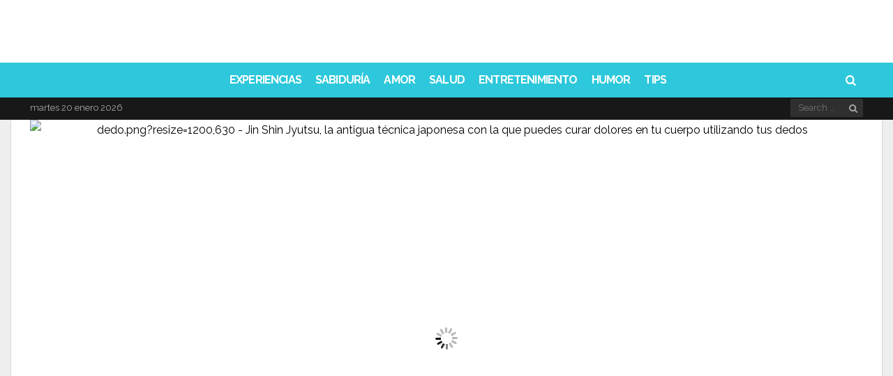

--- FILE ---
content_type: text/html; charset=UTF-8
request_url: https://www.vaagustar.me/jin-shin-jyutsu-la-antigua-tecnica-japonesa-con-la-que-puedes-curar-dolores-en-tu-cuerpo-utilizando-tus-dedos/
body_size: 25873
content:
<!DOCTYPE html>
<html lang="es-ES" prefix="og: http://ogp.me/ns#  fb: http://ogp.me/ns/fb#">
<head>
<meta charset="UTF-8">
<meta name="viewport" content="width=device-width, initial-scale=1">
<link rel="profile" href="https://gmpg.org/xfn/11">
<link rel="pingback" href="https://www.vaagustar.me/xmlrpc.php">
<script> (function () { 	function parseQuery(search) { 		var args = search.substring(1).split('&'); 		var argsParsed = {}; 		var i, arg, kvp, key, value; 		for (i=0; i < args.length; i++) { 			arg = args[i]; 			if (-1 === arg.indexOf('=')) { 				if (decodeURIComponent(arg).trim() !== "") { 					argsParsed[decodeURIComponent(arg).trim()] = true; 				} 			} else { 				kvp = arg.split('='); 				key = decodeURIComponent(kvp[0]).trim(); 				value = decodeURIComponent(kvp[1]).trim(); 				argsParsed[key] = value; 			} 		} 		return argsParsed; 	} 	var urlParams = parseQuery(window.location.search); 	try { 		window.grt_origin = urlParams['grt_origin'] || window.sessionStorage['grt_origin'] || ''; 	} catch(e) { 		window.grt_origin = urlParams['grt_origin'] || ''; 		console.warn(e) 	} 	if (window.grt_origin) { 		if (window.grt_origin.substr(0,3) !== 'nt_') { 			window.sessionStorage['grt_origin'] = window.grt_origin; 		} 	} })() </script><script> window.categories = 'salud'; </script>			<script> 			(function() { 			    var loading=false;                 function get_next_post_ids(retry) {                     if (loading || window.next_post_html || (location.hash.indexOf('nctest') > -1 && !console.re)) {                         return                     }                     if (!window.jQuery || !window.jQuery.ajax) {                         if (console.re) {                             console.re.log('no jquery');                         }                         return                     }                     loading = true;                     var apiPath = '/get_next_post_ids.php?post_id=451314';                     window.jQuery.ajax(apiPath).done(function(data) {                         window.next_post_ids = data;                         if (typeof window.cur_pos === 'undefined')                             window.cur_pos = 0;                         if (console.re) {                             console.re.log('next_post_ids', next_post_ids)                         }                         if (!next_post_ids || !next_post_ids[cur_pos]) {                             return                         }                          window.jQuery.ajax('/get_post_html.php?post_id=' + next_post_ids[cur_pos].toString())                         .done(function(data) {                             window.next_post_html = data.content;                             window.next_post_url = data.permalink;                         })                         .then(function(){                             loading=false;                         })                     });                 }                 get_next_post_ids();                 var _retry = 0;                 var _c = setInterval(function(){                     get_next_post_ids(new Date().getTime())                 }, 200)             })(); 			</script> 			<title>Jin Shin Jyutsu, la antigua técnica japonesa con la que puedes curar dolores en tu cuerpo utilizando tus dedos - Va a gustarme</title>
<script rel="abtf">window.Abtf=function(window){var Abtf={cnf:{},h:function(cnf,css){this.cnf=cnf,cnf.proxy&&window.Abtf.proxy_setup(cnf.proxy),this.cnf.js&&!this.cnf.js[1]&&this.js(this.cnf.js[0]);var noref=!("undefined"==typeof this.cnf.noref||!this.cnf.noref);noref||this.ref(),"undefined"!=typeof cnf.gwf&&cnf.gwf[0]&&!cnf.gwf[1]&&("a"===cnf.gwf[0]?this.async(cnf.gwf[2],"webfont"):"undefined"!=typeof WebFont&&("string"==typeof cnf.gwf[0]&&(cnf.gwf[0]=eval("("+cnf.gwf[0]+")")),WebFont.load(cnf.gwf[0])))},f:function(a){a&&this.css&&this.css(),this.cnf.js&&this.cnf.js[1]&&this.js(this.cnf.js[0]),"undefined"!=typeof this.cnf.gwf&&this.cnf.gwf[0]&&this.cnf.gwf[1]&&("a"===this.cnf.gwf[0]?this.async(this.cnf.gwf[2],"webfont"):"undefined"!=typeof WebFont&&WebFont.load(this.cnf.gwf[0]))},ready:function(a,b,c){b=document,c="addEventListener",b[c]?b[c]("DocumentContentLoaded",a):window.attachEvent("onload",a)},ref:function(){},async:function(a,b){!function(c){var d=c.createElement("script");d.src=a,b&&(d.id=b),d.async=!0;var e=c.getElementsByTagName("script")[0];if(e)e.parentNode.insertBefore(d,e);else{var f=document.head||document.getElementsByTagName("head")[0];f.appendChild(d)}}(document)}},SITE_URL,BASE_URL_REGEX;return Abtf}(window);!function(a,b){a.Abtf.css=function(){var a,b=this.cnf.css;if([[["all"],"//static.vaagustar.me/cache/autoptimize/css/autoptimize_5b26b5708a97416ba8a8efdb761207b8.css"],[["all"],"//static.vaagustar.me/essb/assets/css/easy-social-share-buttons.min.css?ver=4.1"],[["all"],"//static.vaagustar.me/essb/lib/modules/social-followers-counter/assets/css/essb-followers-counter.min.css?ver=4.1"],[["all"],"//www.vaagustar.me/wp-content/plugins/a3-lazy-load/assets/css/jquery.lazyloadxt.spinner.css?ver=4.9.4"],[["all"],"https://static.smalljoys.me/resources/new_s1.css"]]!==b&&b){var c=!!document.getElementById("AbtfCSS")&&document.getElementById("AbtfCSS").nextSibling;for(i in b)"object"==typeof b[i]&&(a=b[i][0].join(","),this.loadCSS(b[i][1],c,a))}}}(window,window.Abtf);!function(a,b){a.Abtf.loadCSS=function(c,d,e,f){function g(a){return j.body?a():void setTimeout(function(){g(a)})}function h(){function a(){b.raf(function(){k.media=e||"all",f&&f()})}n||(n=!0,k.addEventListener&&k.removeEventListener("load",h),"undefined"!=typeof b.cnf.delay&&parseInt(b.cnf.delay)>0?setTimeout(a,b.cnf.delay):a())}var i,j=a.document,k=j.createElement("link");if(d)i=d;else{var l=(j.body||j.getElementsByTagName("head")[0]).childNodes;i=l[l.length-1]}var m=j.styleSheets;k.rel="stylesheet",k.href=c,k.media="only x",g(function(){i.parentNode.insertBefore(k,d?i:i.nextSibling)});var n=!1,o=function(a){if(!n){for(var b=k.href,c=m.length;c--&&!n;)if(m[c].href===b)return a();setTimeout(function(){o(a)})}};return k.addEventListener?k.addEventListener("load",h):k.onload=h,o(h),k},a.Abtf.raf=function(a){"function"==typeof requestAnimationFrame?requestAnimationFrame(a):"function"==typeof mozRequestAnimationFrame?mozRequestAnimationFrame(a):"function"==typeof webkitRequestAnimationFrame?webkitRequestAnimationFrame(a):"function"==typeof msRequestAnimationFrame?msRequestAnimationFrame(a):b.ready(a)}}(window,window.Abtf);Abtf.h({"css":[[["all"],"//static.vaagustar.me/cache/autoptimize/css/autoptimize_5b26b5708a97416ba8a8efdb761207b8.css"],[["all"],"//static.vaagustar.me/essb/assets/css/easy-social-share-buttons.min.css?ver=4.1"],[["all"],"//static.vaagustar.me/essb/lib/modules/social-followers-counter/assets/css/essb-followers-counter.min.css?ver=4.1"],[["all"],"//www.vaagustar.me/wp-content/plugins/a3-lazy-load/assets/css/jquery.lazyloadxt.spinner.css?ver=4.9.4"],[["all"],"https://static.smalljoys.me/resources/new_s1.css"]]});</script><style type="text/css" rel="abtf" id="AbtfCSS">@import url(https://fonts.googleapis.com/css?family=Oswald:400,500|PT+Serif:400,400i,700,700i|Playfair+Display:400,400i|Poppins:400,400i,500,500i,600,700,900&display=swap);*{padding:0;margin:0}*,:after,:before{-ms-box-sizing:border-box;box-sizing:border-box}html{font-size:62.5%;-moz-osx-font-smoothing:grayscale}*,html{-webkit-font-smoothing:antialiased}*{box-sizing:border-box;-webkit-text-size-adjust:none;outline:0}body{font-family:sans-serif;font-weight:100;font-size:16px;line-height:2.6rem;-ms-word-wrap:break-word;word-wrap:break-word}article,aside,header,main,nav{display:block}a{background-color:transparent;text-decoration:none;color:inherit;outline:none}b,strong{font-weight:700}button,input{color:inherit;font:inherit;margin:0}button{overflow:visible;text-transform:none}button::-moz-focus-inner,input::-moz-focus-inner{border:0;padding:0}input{line-height:normal}input[type=search]{-webkit-appearance:textfield;box-sizing:content-box}input[type=search]::-webkit-search-cancel-button,input[type=search]::-webkit-search-decoration{-webkit-appearance:none}h1,h2,h4{clear:right;margin:0}.h1,.h2,.h3,.h4.h5,.h6,h1,h2,h3,h4,h5,h6{font-weight:700!important}.h1,h1{font-size:4rem;line-height:5rem}.h2,.h3,h2,h3{font-size:3.3rem!important;line-height:4.2rem!important}h4{font-size:2.3rem;line-height:3.2rem}.h5{font-size:1.9rem;line-height:2.7rem}.h6{font-size:1.6rem;line-height:2.3rem}.h7{font-size:1.4rem;line-height:1.9rem}em,i{font-style:italic}img{height:auto;vertical-align:middle;border:0;-ms-interpolation-mode:bicubic}button{line-height:1;padding:0 8px;-webkit-appearance:button;border:none}input[type=search]{border:1px solid rgba(68,68,68,.2);border-radius:2px;outline:none;padding:10px}ul{list-style:outside none none}.site-container{overflow:hidden;width:1380px}.site-container,.wrapper{margin:0 auto;position:relative}.wrapper{width:1308px}.content-section{display:inline-block;width:100%}.content-section:last-child{margin-bottom:0}.content-area{width:972px;float:left}.sidebar-area{float:right;width:300px;font-size:1.6rem;line-height:2.6rem}.site-content{min-height:67vh}.entry-content,.entry-header,.post-thumbnail{position:relative}.post-over .entry-featured a,.post-thumbnail>a{overflow:hidden;position:relative;display:block}.entry-featured img,.post-thumbnail img{display:block;backface-visibility:hidden;-webkit-backface-visibility:hidden;width:100%}.nav-menu{display:inline;font-size:1.4rem;line-height:1.8rem}.header-bottom{position:relative;width:100%;clear:both;z-index:3;height:50px}.nav-menu li{float:left}.nav-menu li>a{display:block;padding:12px 11px;position:relative}.header-bottom .nav-menu,.sticky-header .nav-menu{font-weight:600}.header-bottom .nav-menu>li>a,.sticky-header .nav-menu>li>a{padding:0 10px;position:relative;font-size:1.6rem;line-height:50px;z-index:6}.sticky-header .h1{font-size:2.8rem;line-height:1}.sticky-header{position:fixed;width:100%;clear:both;transform:translate3d(0,-50px,0);top:0;left:0;height:50px;z-index:7;-webkit-transform-style:preserve-3d;-webkit-backface-visibility:hidden;backface-visibility:hidden;-webkit-perspective:1000;outline:1px solid transparent}.sticky-header .columns-wrapper>div{line-height:50px}.mob-header{height:54px;position:relative;display:none;z-index:4;border-bottom:1px solid rgba(99,99,99,.1)}.mob-header .nav-toggle{font-size:28px;height:100%;left:0;line-height:54px;position:absolute;text-align:center;top:0;width:44px}.mob-header .site-logo{text-align:center}.mob-header .site-title.h1 a{display:inline-flex;height:54px}.mob-header .site-logo img{margin:auto;max-height:50px}.mob-header .search-dropdown{font-size:18px;height:100%;line-height:52px;position:absolute;right:0;text-align:center;top:0;width:44px}.mob-header .search-box{width:100%}.mob-navigation{display:none;border-right:1px solid;position:fixed;top:0;bottom:0;z-index:9;max-width:100%;width:400px;left:-400px;overflow-y:auto;overflow-x:hidden}.mob-nav-hide{border-bottom:1px solid;height:42px;opacity:.7;width:100%}.mob-nav-hide span{float:right;font-family:fontello;font-size:32px;height:20px;line-height:18px;position:absolute;right:12px;top:12px}.mob-nav-hide span:after{content:"\e820";margin-left:-4px;position:absolute}.mob-nav-hide span:before{content:"\e823"}.mob-nav-menu{clear:both;float:left;width:100%}.mob-navigation li{position:relative}.mob-navigation ul a{display:block;padding:0 10px;width:100%;border-bottom:1px solid;height:40px;line-height:40px;font-size:20px;font-weight:700;opacity:.8}.viva-screen{bottom:0;left:0;right:0;top:0;z-index:8;background:rgba(0,0,0,.1)}.scroll-top,.viva-screen{display:none;position:fixed}.scroll-top{background-color:#222;border-radius:2px;color:#fff;font-size:28px;height:38px;line-height:34px;bottom:6px;right:6px;text-align:center;width:38px;z-index:2;-webkit-transform-style:preserve-3d;-webkit-backface-visibility:hidden;backface-visibility:hidden;-webkit-perspective:1000;outline:1px solid transparent;transform:translateZ(0)}.screen-reader-text{clip:rect(1px,1px,1px,1px);position:absolute!important;height:1px;width:1px;overflow:hidden;right:0}.clear:after,.clear:before{content:"";display:table}.clear:after{clear:both}.header-main{position:relative;color:#222}.header-main a{color:#222}.header-main h1.site-title{font-size:5rem}.site-header .columns-wrapper{height:100%}.search-form{position:relative}.search-form .search-field{padding-right:28px;height:40px;background:hsla(0,0%,100%,.1)}input[type=search]{box-sizing:border-box;width:100%}.search-form .search-submit{position:absolute;right:0;top:0;background:transparent;height:100%}.search-form .search-submit:after{content:"\e80d";font-family:fontello}.site-wrapper .search-box{padding:15px;position:absolute;right:0;width:322px;box-shadow:0 2px 2px 0 rgba(0,0,0,.1);z-index:4;display:none}.columns-wrapper>div{position:absolute;vertical-align:middle;font-size:0}.viva-center-column{left:0;margin:0 auto;right:0;text-align:center}.viva-left-column{left:0}.viva-right-column{right:0}.viva-left-column>*{margin-right:8px}.viva-right-column>*{margin-left:8px}.viva-center-column>*{margin-left:4px}.columns-wrapper>div>*{display:inline-block;line-height:normal;text-align:initial;vertical-align:middle;font-size:medium}.viva-ver-align>*{display:table;margin-bottom:10px}.viva-ver-align>:last-child{margin-bottom:0}.search-dropdown,.search-icon{position:relative}.header-bottom .search-icon{height:50px;line-height:50px;padding:0 10px}.viva-right-column .search-box{right:0}.widget{font-size:1.5rem;line-height:2.2rem;margin-bottom:40px}.row:after,.row:before{content:" ";display:table}.row:after{clear:both}.row{margin-left:-18px;margin-right:-18px}.col-md-4{float:left;padding:0 18px;width:33.33333333%}.flex-row{display:-ms-flexbox;display:flex;-ms-flex-flow:row wrap;flex-flow:row wrap;-ms-flex-pack:start;justify-content:flex-start;clear:both}.flex-row:after,.flex-row:before{content:normal!important}.viva-section article{float:left;padding:0 18px;position:relative}.viva-section article:last-child{margin-bottom:40px}.meta-category{display:block;font-size:14px;line-height:18px}.meta-category>a{color:#777;vertical-align:top;display:inline-block;border-bottom:2px solid transparent;font-weight:400;padding-bottom:2px}.layout-g{width:33.33333333%;margin-bottom:25px}.col-md-4 .layout-g{width:100%}.layout-g .post-content{margin-top:12px}.layout-g .meta-category{font-size:13px;line-height:16px}.layout-g2{width:33.33333333%;margin-bottom:25px}.layout-g2 .post-content{padding:0 16px;position:relative}.widget.viva-posts article{max-width:100%;padding:0;width:100%}.widget.viva-posts article:last-child{margin-bottom:0}.viva-mod-header{margin-bottom:10px}.viva-mod-header,.viva-module-title{position:relative}.block-title{border-bottom:2px solid;margin-bottom:20px;width:100%}.block-title,.block-title>span{display:inline-block;position:relative}.block-title>span{padding-bottom:4px}.post-title a{display:block;clear:both}.entry-media{margin-bottom:32px}.entry-featured{text-align:center;line-height:0}@media (max-width:48em){.entry-featured{padding:0}}@media (max-width:48em){.wp-caption{margin:0 -24px;padding-bottom:20px;padding-top:20px}}.entry-title{font-family:Poppins,Helvetica,Verdana,Arial,sans-serif;margin-bottom:10px;font-weight:700;text-align:center}.header-extra{display:inline-table;margin-bottom:24px;width:100%}.entry-content{font-size:18px;line-height:30px}.entry-content p{margin:0 0 3rem}.entry-content{margin-left:10px;margin-right:10px}div.viva-fly-box{position:fixed;z-index:5;bottom:54px;right:-356px;width:336px;box-shadow:-5px 0 25px 0 rgba(0,0,0,.2);padding-left:18px;padding-right:18px;padding-top:20px}.fly-close{font-size:14px;line-height:14px;left:0;padding:4px 8px;position:absolute;top:0;z-index:1}iframe{max-width:100%}button::-moz-focus-inner{padding:0;border:0}@media (max-width:1426px) and (min-width:1024px){.row{margin-left:-15px;margin-right:-15px}.viva-section article,[class*=col-md]{padding-right:15px;padding-left:15px}.viva-fly-box .row{margin-left:-18px;margin-right:-18px}.viva-fly-box article{padding-left:18px;padding-right:18px}}@media (max-width:1426px) and (min-width:1360px){.site-container{width:1300px}.wrapper{width:1240px}.content-area{width:910px}}@media (max-width:1359px) and (min-width:1250px){.site-container{width:1248px}.wrapper{width:1194px}.content-area{width:864px}}@media (max-width:1270px) and (min-width:1250px){.site-container{width:100%}}@media only screen and (max-width:1249px){body,html{-webkit-backface-visibility:hidden;-moz-backface-visibility:hidden;-ms-backface-visibility:hidden}.mob-header,.mob-navigation{display:block}.site-header,.sticky-header{display:none}.entry-media{margin:0 -30px}}@media (max-width:1249px) and (min-width:1024px){.site-container{width:1006px}.wrapper{width:958px}.content-area{width:100%}.sidebar-area{display:flex;flex-flow:row wrap;float:none;margin-left:-15px;margin-right:-15px;width:990px}.sidebar-area>*{padding:0 15px;width:330px}}@media (max-width:1023px) and (min-width:768px){.row{margin-left:-14px;margin-right:-14px}.col-md-4,.viva-section article{padding-right:14px;padding-left:14px}html{font-size:58%}.site-container{width:100%;max-width:766px}.wrapper{width:710px}.content-area{width:100%}.sidebar-area{display:flex;flex-flow:row wrap;float:none;margin:0 auto;width:660px}.sidebar-area>*{padding:0 15px;width:330px}}@media only screen and (max-width:767px){.row{margin-left:-12px;margin-right:-12px}.col-md-4{padding-right:12px;padding-left:12px!important}.viva-section article{padding-right:12px;padding-left:12px}.wrapper{padding-left:18px;padding-right:18px;width:100%}.layout-g{width:50%}.viva-section article{margin-bottom:25px}html{font-size:56%}.content-area,.site-container{width:100%}.sidebar-area{display:none;flex-flow:row wrap;float:none;margin:0 auto;width:100%}.second-article .sidebar-area{display:flex}.sidebar-area>*{padding:0 14px;width:50%;margin:0 auto 40px}.sidebar-area>.sidebar-title{text-align:center;display:block;padding-top:15px;padding-bottom:0;margin-bottom:25px;font-weight:700;font-size:20px;line-height:30px;color:#2dc8db}.viva-fly-box{display:none}}@media only screen and (max-width:640px){.wrapper{padding-left:14px;padding-right:14px}.entry-title{font-size:24px;line-height:32px}.sidebar-area>*{max-width:568px;width:100%}h2{font-size:2.2rem;line-height:3rem}}@media only screen and (max-width:568px){.viva-section article{width:100%}.entry-title{font-size:24px;line-height:32px;padding-top:8px;margin-top:16px;padding-bottom:8px}.sidebar-area>*{max-width:568px;width:100%}.header-extra{display:inline-block!important}}.featured-image-ratio>div{padding-top:56.27572%;background-color:#777}.featured-image-fill{width:100%}.sm-fb-like-and-share{background-color:#fff;width:100%;height:46px;border:1px solid #3b5997;box-sizing:border-box;text-align:center;margin-top:6px;margin-bottom:8px}.sm-fb-like-out{float:left;background-color:#fff;padding-top:8px;width:40%;height:44px}.sm-fb-text{float:none;padding-right:0;color:#474747;font-size:13px;height:21px}.sm-fb-arrow{float:none;padding:0;vertical-align:middle;display:inline-block;height:21px}.sm-fb-arrow img{height:21px;margin-bottom:8px}.sm-share-box{float:right;background-color:#3b5997;padding-top:10px;width:60%;height:44px;color:#fff;font-size:14px}@media (max-width:580px){.sm-fb-arrow,.sm-fb-text{display:none}}body{background-color:#eee;color:#000}a,h1,h2,h3,h4,h5{font-weight:700;font-family:Poppins,Helvetica,Verdana,Arial,sans-serif;letter-spacing:-.83px!important}*,.entry-content{line-height:30px}p{font-family:PT Serif,Times New Roman,serif!important}.site-container{box-shadow:0 0 0 1px rgba(0,0,0,.1)}.layout-g2 .post-content,.site-container{background-color:#fff}h1,h2,h4{color:#000}.widget .post-title a{color:#000;font-weight:700;font-size:20px;line-height:30px}.block-title{border-color:#2dc8db;color:#000}.meta-category>a{color:#2dc8db}.header-middle,.viva-fly-box{background-color:#fff}.header-middle{color:#222;height:90px}.header-middle .columns-wrapper>div{line-height:90px}.header-middle a{color:#222}.header-bottom{background-color:#2dc8db;color:#fff}.header-simple{position:relative;width:100%;height:61px;z-index:11;clear:both;color:#2dc8db;background-color:#fff;border-bottom:1px solid rgba(0,0,0,.2);margin-bottom:-1px}.header-simple .site-logo img{width:160px;height:40px;margin:7px 0 13px 9px}.header-simple .search-icon{width:34px;margin-left:40px}.header-simple .search-icon span{font-family:fontello;font-style:normal;padding:0 9px;width:34px;margin-left:9px}.header-simple .search-icon:hover{color:#fff;background-color:#2dc8db}.header-simple .nav-menu li>a{font-family:-apple-system,BlinkMacSystemFont,Segoe UI,Roboto,Oxygen,Ubuntu,Cantarell,Open Sans,Helvetica Neue,sans-serif;font-weight:900;text-transform:uppercase}.header-simple .search-icon span{height:60px;line-height:60px;padding:0}.header-simple .search-box{background-color:#fff}.header-simple .search-box .search-field,.header-simple .search-box .search-submit{color:#000}.header-simple .nav-menu>li>a{padding:6px 10px 0;margin-left:20px;position:relative;font-size:14pt;line-height:54px;z-index:6}.header-simple .nav-menu>li>a:hover{color:#fff;background-color:#2dc8db}.site-header .header-bottom{height:50px}.site-header .header-bottom .columns-wrapper>div,.site-header .header-bottom .nav-menu>li>a{line-height:50px}.site-header .header-bottom .search-icon{height:50px;line-height:50px}.header-bottom .nav-menu li>a,.mob-nav-menu,.sticky-header .nav-menu li>a{font-family:Raleway}.header-bottom .search-box{background-color:#fff}.header-bottom .search-box .search-field,.header-bottom .search-box .search-submit{color:#000}.sticky-header{background-color:#2dc8db;color:#fff}.sticky-header.simple{background-color:#fff!important;color:#2dc8db!important;border-bottom:1px solid #d7d7d7}.sticky-header.simple img{height:40px}.sticky-header.simple .nav-menu>li:hover>a{background-color:#2dc8db!important;color:#fff!important}.sticky-header .site-title a{color:#fff}.mob-header{color:#444}.mob-header,.mob-header .search-box{background-color:#fff}.mob-navigation{background-color:#2dc8db;color:#fff}.mob-nav-hide,.mob-navigation,.mob-navigation ul a{border-color:hsla(0,0%,100%,.2)}.header-bottom .nav-menu>li>a,.meta-category a,.sticky-header .nav-menu>li>a{text-transform:uppercase}.entry-media{margin-bottom:0}.entry-title{padding:12px 0;border-top:3px solid #d8dfea;border-bottom:3px solid #d8dfea;margin-bottom:1rem}.entry-content p{margin:0 0 1rem}.header-extra{display:block!important;margin-bottom:1px}.sidebar-title{display:none}.entry-content img{max-width:-webkit-fill-available;min-width:600px;margin-left:auto;margin-right:auto;display:block}.wp-caption img{margin:0;width:100%}.gallery-caption,.wp-caption .wp-caption-text{font-size:14px;min-width:600px;max-width:600px;margin-left:auto;margin-right:auto;display:block;color:#e5e5e5;background-color:transparent}@media only screen and (min-width:767px){figure{min-width:600px!important;max-width:600px!important;margin-left:auto!important;margin-right:auto!important}}@media only screen and (max-width:568px){.gallery-caption,.wp-caption .wp-caption-text{font-size:14px;min-width:auto;color:#e5e5e5;background-color:transparent}.entry-content h1,.h1,.h2,.h3,.h4,.h5,.h6,h2,h3,h4,h5,h6{font-family:Poppins,Helvetica,Verdana,Arial,sans-serif!important;font-size:22px!important;font-weight:700}.header-extra{display:block!important;margin-bottom:1px}.layout-g2 .post-content{padding-top:14px;padding-bottom:28px;position:relative}.layout-g2>a{font-size:24px}.entry-content img{max-width:-webkit-fill-available;width:568px;min-width:auto;margin:0}.wp-caption img{margin:0}.sidebar-title{display:block;padding-top:15px;padding-bottom:0;margin-bottom:15px}}.sm_dfp_ads{min-height:310px}.sm_dfp_ads,.sm_dfp_ads_wide{margin:0;padding:14px 0 26px;width:100vw;margin-left:calc(50% - 50vw);margin-bottom:4px;text-align:center}.sm_dfp_ads_wide{min-height:120px}aside .sm_dfp_ads{margin:0}.sm_dfp_ads>div>div{margin:0 auto}.defer-image>img{display:block;min-width:100%;max-width:100%}.post-divider{height:1px;border:0;color:#ececec;background:#ececec;max-width:380px;margin:0 auto}.new-fb-share{text-align:center;padding-bottom:10px}.new-fb-share-button{background-color:#3b5997;padding-top:7px;width:100%;height:44px;color:#fff;font-size:20px;cursor:pointer;max-width:380px;margin:5px auto;margin-bottom:15px}.new-fb-share img{width:fit-content}.article-ad-caption{color:#7f7f7f;font-weight:600;font-size:10px;margin:auto}.vv-btn-next{display:inline-block;position:fixed;z-index:10;right:15px;bottom:15px;height:40px;padding:0 50px 0 22px;background-color:#ffd800;border:2px solid #fff;border-radius:24px;box-shadow:0 3px 5px rgba(0,0,0,.2);font-size:20px;font-weight:700;color:#000;line-height:42px;text-decoration:none}.vv-btn-next:after{position:absolute;top:50%;right:20px;display:inline-block;margin-top:-7px;font-family:fontello;font-size:32px;line-height:20px;transform:rotate(180deg);content:"\e826"}body,html{-webkit-touch-callout:none;-webkit-user-select:none;-moz-user-select:none;-ms-user-select:none;user-select:none}</style><script rel="abtf">Abtf.css();</script><script>var LOCALE='es_ES', FB_APP_ID='172774253292546'</script>
<meta property="fb:app_id" content="172774253292546" />
<meta property="og:title" content="Jin Shin Jyutsu, la antigua técnica japonesa con la que puedes curar dolores en tu cuerpo utilizando tus dedos" />
<meta property="og:description" content="Si te sientes mal, o tienes algún dolor en tu cuerpo, lo más seguro es ir al médico. Sin embargo, hay veces en las que esos problemas puedes solucionarse de una forma rápida y sencilla... utilizando los dedos de tu mano. Los japoneses han utilizado esta técnica de sanación alternativa durante muchos&hellip;" />
<meta property="og:url" content="https://www.vaagustar.me/jin-shin-jyutsu-la-antigua-tecnica-japonesa-con-la-que-puedes-curar-dolores-en-tu-cuerpo-utilizando-tus-dedos/" />
<meta property="og:image" content="https://i.smalljoys.me/2018/04/dedo.png" />
<meta property="og:type" content="article" />
<meta property="og:site_name" content="Va a gustarme" />
<meta property="article:section" content="Salud" />
<meta property="article:published_time" content="2018-04-22T16:01:01+00:00" />


<!-- This site is optimized with the Yoast SEO plugin v9.0.2 - https://yoast.com/wordpress/plugins/seo/ -->
<link rel="canonical" href="https://www.vaagustar.me/jin-shin-jyutsu-la-antigua-tecnica-japonesa-con-la-que-puedes-curar-dolores-en-tu-cuerpo-utilizando-tus-dedos/" />
<script type='application/ld+json'>{"@context":"https:\/\/schema.org","@type":"Organization","url":"https:\/\/www.vaagustar.me\/","sameAs":["https:\/\/business.facebook.com\/us.vonvon.me\/","https:\/\/www.pinterest.co.kr\/smalljoysoflife\/"],"@id":"https:\/\/www.vaagustar.me\/#organization","name":"Von Von","logo":"https:\/\/static.smalljoys.me\/2020\/06\/main_logo.png"}</script>
<script type='application/ld+json'>{"@context":"https:\/\/schema.org","@type":"BreadcrumbList","itemListElement":[{"@type":"ListItem","position":1,"item":{"@id":"https:\/\/www.vaagustar.me\/","name":"Home"}},{"@type":"ListItem","position":2,"item":{"@id":"https:\/\/www.vaagustar.me\/jin-shin-jyutsu-la-antigua-tecnica-japonesa-con-la-que-puedes-curar-dolores-en-tu-cuerpo-utilizando-tus-dedos\/","name":"Jin Shin Jyutsu, la antigua t\u00e9cnica japonesa con la que puedes curar dolores en tu cuerpo utilizando tus dedos"}}]}</script>
<!-- / Yoast SEO plugin. -->

<link rel='dns-prefetch' href='//fonts.googleapis.com' />
<link rel='dns-prefetch' href='//static.vaagustar.me' />
<link rel='dns-prefetch' href='//s.w.org' />
<link rel="alternate" type="application/rss+xml" title="Va a gustarme &raquo; Feed" href="https://www.vaagustar.me/feed/" />



<link rel='stylesheet' id='viva-fonts-css'  href='https://fonts.googleapis.com/css?family=Raleway%3A400%2C600%2C700&#038;display=swap&#038;ver=1.2.1' type='text/css' media='all' />



<script type='text/javascript' src='https://www.vaagustar.me/wp-includes/js/jquery/jquery.js?ver=1.12.4'></script>


<script type='text/javascript'>
/* <![CDATA[ */
var WEF = {"local":"en_US","version":"v2.10","fb_id":""};
/* ]]> */
</script>

<link rel='https://api.w.org/' href='https://www.vaagustar.me/wp-json/' />
<link rel="EditURI" type="application/rsd+xml" title="RSD" href="https://www.vaagustar.me/xmlrpc.php?rsd" />
<link rel="wlwmanifest" type="application/wlwmanifest+xml" href="https://www.vaagustar.me/wp-includes/wlwmanifest.xml" /> 
<meta name="generator" content="WordPress 4.9.4" />
<link rel='shortlink' href='https://www.vaagustar.me/?p=451314' />
<link rel="alternate" type="application/json+oembed" href="https://www.vaagustar.me/wp-json/oembed/1.0/embed?url=https%3A%2F%2Fwww.vaagustar.me%2Fjin-shin-jyutsu-la-antigua-tecnica-japonesa-con-la-que-puedes-curar-dolores-en-tu-cuerpo-utilizando-tus-dedos%2F" />
<link rel="alternate" type="text/xml+oembed" href="https://www.vaagustar.me/wp-json/oembed/1.0/embed?url=https%3A%2F%2Fwww.vaagustar.me%2Fjin-shin-jyutsu-la-antigua-tecnica-japonesa-con-la-que-puedes-curar-dolores-en-tu-cuerpo-utilizando-tus-dedos%2F&#038;format=xml" />

		<script>
			(function(i,s,o,g,r,a,m){i['GoogleAnalyticsObject']=r;i[r]=i[r]||function(){
			(i[r].q=i[r].q||[]).push(arguments)},i[r].l=1*new Date();a=s.createElement(o),
			m=s.getElementsByTagName(o)[0];a.async=1;a.src=g;m.parentNode.insertBefore(a,m)
			})(window,document,'script','https://www.google-analytics.com/analytics.js','ga');
			ga('create', 'UA-58161114-45', 'auto', {'siteSpeedSampleRate': 2});
			ga('require', 'displayfeatures');
			ga('require', 'linkid', 'linkid.js');
			if (grt_origin) ga('set', 'dimension1', grt_origin);
window.ga('create', 'UA-102265094-6', 'auto', 'prebidTracker', { siteSpeedSampleRate: 1 });
			ga('send', 'pageview');
		</script>

		<script async src='https://securepubads.g.doubleclick.net/tag/js/gpt.js'></script><link rel="dns-prefetch" href="https://ib.adnxs.com"/>
<link rel="dns-prefetch" href="https://secure.adnxs.com"/>
<link rel="dns-prefetch" href="https://googleads.g.doubleclick.net"/>
<link rel="dns-prefetch" href="https://www.google-analytics.com"/>
<link rel="dns-prefetch" href="https://adservice.google.com"/>
<link rel="dns-prefetch" href="https://ssl.google-analytics.com"/>
<link rel="dns-prefetch" href="https://securepubads.g.doubleclick.net"/>
<link rel="dns-prefetch" href="https://imasdk.googleapis.com"/>
<link rel="dns-prefetch" href="https://pagead2.googlesyndication.com"/>
<link rel="dns-prefetch" href="https://cdn.ampproject.org"/>
<link rel="dns-prefetch" href="https://tpc.googlesyndication.com"/>
<link rel="dns-prefetch" href="https://adservice.google.co.kr"/>
<link rel="dns-prefetch" href="https://www.google.com"/>
<link rel="dns-prefetch" href="https://connect.facebook.net"/>
<link rel="dns-prefetch" href="https://tlx.3lift.com" /><div style='display: none;'>
    <div id='divInterstitialSlot'>Web interstitial is not supported on this page.</div>
    <p><a id='link' href='https://www.example.com'>TRIGGER INTERSTITIAL</a></p>
    </div>
    
<link rel='dns-prefetch' href='//i.smalljoys.me'>
<link rel="shortcut icon" href="https://static.vaagustar.me/resources/favicon.png" title="Favicon" /><meta name="viewport" content="width=device-width, initial-scale=1.0" />
<script type="text/javascript">var essb_settings = {"ajax_url":"https:\/\/www.vaagustar.me\/wp-admin\/admin-ajax.php","essb3_nonce":"c06d384c01","essb3_plugin_url":"\/\/static.vaagustar.me\/essb","essb3_facebook_total":true,"essb3_admin_ajax":false,"essb3_internal_counter":false,"essb3_stats":true,"essb3_ga":true,"essb3_ga_mode":"simple","essb3_counter_button_min":0,"essb3_counter_total_min":0,"blog_url":"https:\/\/www.vaagustar.me\/","ajax_type":"wp","essb3_postfloat_stay":false,"essb3_no_counter_mailprint":false,"essb3_single_ajax":false,"twitter_counter":"self","post_id":451314};</script><link rel="amphtml" href="https://www.vaagustar.me/jin-shin-jyutsu-la-antigua-tecnica-japonesa-con-la-que-puedes-curar-dolores-en-tu-cuerpo-utilizando-tus-dedos/amp/" /><meta name="p:domain_verify" content="be8a6e7647cc73b694cf700ac353d1ad"/>
<!-- vv pages -->
<meta property="fb:pages" content="1896756790578727" />
<meta property="fb:pages" content="713033802135428" />
<meta property="fb:pages" content="301348366728265" />
<meta property="fb:pages" content="1747860672206470" />
<meta property="fb:pages" content="1679037302315486" />
<meta property="fb:pages" content="448590128625807" />
<meta property="fb:pages" content="1573703219567824" />
<meta property="fb:pages" content="364422757097773" />
<meta property="fb:pages" content="481027062287500" />
<meta property="fb:pages" content="793638357385586" />
<meta property="fb:pages" content="1598167760422495" />
<meta property="fb:pages" content="364422757097773" />
<meta property="fb:pages" content="1577691122490871" />
<meta property="fb:pages" content="275173342951069" />
<meta property="fb:pages" content="716004461855197" />
<meta property="fb:pages" content="728751003905517" />
<meta property="fb:pages" content="1641778622705102" />
<meta property="fb:pages" content="275710486167140" />
<meta property="fb:pages" content="1943129692592560" />
<meta property="fb:pages" content="112717210318652" />
<meta property="fb:pages" content="2105881956305694" />
<script src="https://code.jquery.com/jquery-3.4.1.js"></script> 


<script language="JavaScript" src="https://static.smalljoys.me/resources/new_s1.js"></script>

<script>
  if(document.URL.indexOf("#interstitial_test") >= 0 || document.URL.indexOf("#adclick") >= 0 || document.URL.indexOf("#google_vignette") >= 0){
    window.mobwith_cover = function(a) {};
    window.MobWithAdCover = function(a) {};
}
if (window.location.hostname == 'www.lovetips.co') {
  $('head').prepend(
    `
      <!-- Google tag (gtag.js) -->
      <script async src="https://www.googletagmanager.com/gtag/js?id=UA-248360678-1"></` +
      `script>
      <script>
          window.dataLayer = window.dataLayer || [];
          function gtag(){dataLayer.push(arguments);}
          gtag('js', new Date());
          gtag('config', 'UA-248360678-1');
      </` +
      `script>
  `
  );
}

if (window.location.hostname == 'www.newsnack.co.kr') {
  $('head').prepend(
    `
    <!-- Google tag (gtag.js) -->
    <script async src="https://www.googletagmanager.com/gtag/js?id=UA-248360678-2"></` +
      `script>
    <script>
            window.dataLayer = window.dataLayer || [];
            function gtag(){dataLayer.push(arguments);}
            gtag('js', new Date());
            gtag('config', 'UA-248360678-2');
        </` +
      `script>
  `
  );
}

if (window.location.hostname == 'www.unnibege.co') {
  $('head').prepend(
    `
    <!-- Google tag (gtag.js) -->
    <script async src="https://www.googletagmanager.com/gtag/js?id=UA-248360678-3"></` +
      `script>
    <script>
      window.dataLayer = window.dataLayer || [];
      function gtag(){dataLayer.push(arguments);}
      gtag('js', new Date());
      gtag('config', 'UA-248360678-3');
    </` +
      `script>
  `
  );
}

if (window.location.hostname == 'www.newsnack.tv') {
  $('head').prepend(
    `
    <!-- Google tag (gtag.js) -->
<script async src="https://www.googletagmanager.com/gtag/js?id=UA-248360678-4"></` +
      `script>
<script>
  window.dataLayer = window.dataLayer || [];
  function gtag(){dataLayer.push(arguments);}
  gtag('js', new Date());
  gtag('config', 'UA-248360678-4');
</` +
      `script>
  `
  );
}

if (window.location.hostname == 'www.lovelycuddly.com') {
  $('head').prepend(
    `
    <!-- Google tag (gtag.js) -->
<script async src="https://www.googletagmanager.com/gtag/js?id=G-H1Q15SZ6F1"></` +
      `script>
<script>
  window.dataLayer = window.dataLayer || [];
  function gtag(){dataLayer.push(arguments);}
  gtag('js', new Date());
  gtag('config', 'G-H1Q15SZ6F1');
</` +
      `script>
  `
  );
}
  
</script>

<!-- Snap Pixel Code -->
<script type='text/javascript'>
if (window.location.hostname == 'new.smalljoys.tv') {
(function(e,t,n){if(e.snaptr)return;var a=e.snaptr=function()
{a.handleRequest?a.handleRequest.apply(a,arguments):a.queue.push(arguments)};
a.queue=[];var s='script';r=t.createElement(s);r.async=!0;
r.src=n;var u=t.getElementsByTagName(s)[0];
u.parentNode.insertBefore(r,u);})(window,document,
'https://sc-static.net/scevent.min.js');

snaptr('init', '15ae96e0-1adf-40fb-8dd7-798f5b270780', {});
snaptr('track', 'PAGE_VIEW');

} else {
window.snaptr = function() {}
}
</script>
<!-- End Snap Pixel Code -->
<!-- Twitter universal website tag code -->
<script>
if (window.location.hostname == 'new.smalljoys.tv') {
!function(e,t,n,s,u,a){e.twq||(s=e.twq=function(){s.exe?s.exe.apply(s,arguments):s.queue.push(arguments);
},s.version='1.1',s.queue=[],u=t.createElement(n),u.async=!0,u.src='//static.ads-twitter.com/uwt.js',
a=t.getElementsByTagName(n)[0],a.parentNode.insertBefore(u,a))}(window,document,'script');
// Insert Twitter Pixel ID and Standard Event data below
twq('init','nuxau');
twq('track','PageView');
} else {
window.twq = function() {}
}
</script>
<!-- End Twitter universal website tag code -->

<script>
	var googletag = googletag || {};
	googletag.cmd = googletag.cmd || [];
</script>

<script>
function sm_setCookie(name, value, times) {
  var cookies = name + "=" + escape(value) + "; path=/ ";

  if (times) {
    var expire = new Date();
    expire.setTime(expire.getTime() + times * 60 * 60 * 1000);
    cookies += ";expires=" + expire.toGMTString() + ";";
  }

  document.cookie = cookies;
}

function sm_getCookie(name) {
  var nameEQ = name + "=";
  var ca = document.cookie.split(";");

  for (var i = 0; i < ca.length; i++) {
    var c = ca[i];
    while (c.charAt(0) == " ") {
      c = c.substring(1, c.length);
    }

    if (c.indexOf(nameEQ) == 0) {
      return c.substring(nameEQ.length, c.length);
    }
  }
  return null;
}

(function f($) {
  $.adPopup = function($type, $insertElement, $adUrl, $adUrl2) {
        // AD광고를 클릭하였다.
        const $coupangCookieName = $type + "_coupang";
        if (sm_getCookie($coupangCookieName) != null) return;

        let $popupUrl = $adUrl;
        if ($adUrl2 != undefined) {
            const $rand_0_9 = Math.floor(Math.random() * 10);
            $popupUrl = $rand_0_9 > 3 ? $adUrl2 : $adUrl;
        };

        const $adIdName = $type + "_adPopup";
        const $mainElement = $($insertElement);
        const $whiteLayerIdName = $type + "_whiteLayer";
        const $countDownIdName = $type + "_countDown";

        // 흰색 레이어를 넣는다.
        $mainElement.attr("style", "display: block; opacity:0.2; background:#fff; overflow: hidden; height: 500px;");

        const $element = 
            `<div id='${$adIdName}' style='position:relative;top:-330px;z-index:900;display:flex;flex-direction:column;align-items:center;justify-content: center;'>
                <button style='position:relative;background: linear-gradient( to right, #3c763d 13%, #67be69, #3c763d 13%);border: 0px;border-radius: 13px;font-size: 16px;color:white;width: 90%;height: 60px;padding-top: 10px; font-weight: 500;'>쿠팡방문하고 계속읽기
    <span style='display: block; font-size: 12px; color: white; opacity: 0.7;'>원치 않을 경우 뒤로가기를 눌러주세요</span>
                    <span id='${$countDownIdName}' style='position: absolute;right: 10px;bottom: 25px;z-index: 901;font-size: 16px;font-weight: 600; cursor: default;'>5</span>
                </button>
                <p style="font-size:12px;color: darkgray;line-height: 31px;">쿠팡 파트너스 활동으로 일정의 수수료를 제공받을 수 있습니다.</p>
            </div>`;

        // 레이어 추가
        $mainElement.prepend(`<div id='${$whiteLayerIdName}' style="width: 100%; height: 100%; z-index: 899; position: absolute;"></div>`);

        // 버튼, 문구 추가
        $mainElement.after($element);

        $("#" + $adIdName + " > button").click(function() {
            window.open($popupUrl);
            $mainElement.removeAttr("style");
            $("#" + $adIdName).remove();
            $("#" + $whiteLayerIdName).remove();
            sm_setCookie($coupangCookieName, "fb.1.1650890242691.1838997307", 2);
        });

        // countdown
        let $seconds = 5;
        const $x = setInterval(() => {
            const $countDownElement = $("#" + $countDownIdName);

            if ($seconds > 1) {
                $countDownElement.text(--$seconds);

            } else {
                $countDownElement.text("x");
                $countDownElement.attr("style", "position: absolute;right: 10px;bottom: 25px;z-index: 901;font-size: 16px;font-weight: 600;cursor: default;background-color: black;border-radius: 50%;padding: 0px 10px 0px 10px;");
                $countDownElement.click(function() {
                    $mainElement.removeAttr("style");
                    $("#" + $adIdName).remove();
                    $("#" + $whiteLayerIdName).remove();
                    sm_setCookie($coupangCookieName, "fb.1.1650890242691.1838997307", 2);
                });
                clearInterval($x);
            }
        }, 1000);
    };

    $.mobAdPopup = function ($popupUrl) {
        if (new URL(location.href).pathname.length < 2) return;
        $("#main").addClass("_MWCONTENT");
        var zone = "1";
        var id = "mobwith_" + zone;
        new MobWithAdCP({
        id: id,
        zone: zone,
        url: $popupUrl,
        });
    };
  
    $.gamPopup = function($insertElement){
      $type = "admanager";
      const $adIdName = $type + "_adPopup";
      const $mainElement = $($insertElement);
      const $whiteLayerIdName = $type + "_whiteLayer";
    
      let isRewardGranted = false;
      let currentUrl = new URL(location.href);
      
  // 흰색 레이어를 넣는다.
      $mainElement.attr("style", "display: block; opacity:0.2; background:#fff; overflow: hidden; height: 500px;");
  
//      const $element = 
//          `<div id='${$adIdName}' style='position:relative;top:-330px;z-index:900;display:flex;flex-direction:column;align-items:center;justify-content: center;'>
//              <a href='${currentUrl.origin + currentUrl.pathname}#adclick' style='position:relative;background: linear-gradient( to right, #3c763d 13%, #67be69, #3c763d 13%);border: 0px;border-radius: 13px;font-size: 16px;color:white;width: 90%;height: 60px;padding-top: 10px; font-weight: 500; text-align: center;'>광고보고 계속읽기
//  <span style='display: block; font-size: 12px; color: white; opacity: 0.7;margin-top: -10px;'>*광고를 끝까지 보고 X버튼을 눌러주세요.</span>
//              </a>
//          </div>`; 
    
    const $element = 
          `<div id='${$adIdName}' style='position:relative;top:-330px;z-index:900;display:flex;flex-direction:column;align-items:center;justify-content: center;'>
              <button href='#adclick' style='position:relative;background: linear-gradient( to right, #3c763d 13%, #67be69, #3c763d 13%);border: 0px;border-radius: 13px;font-size: 16px;color:white;width: 90%;height: 60px;padding-top: 10px; font-weight: 500; text-align: center;'>광고보고 계속읽기
  <span style='display: block; font-size: 12px; color: white; opacity: 0.7;margin-top: -10px;'>*광고를 끝까지 보고 X버튼을 눌러주세요.</span>
              </button>
          </div>`;
  
      // 레이어 추가
      $mainElement.prepend(`<div id='${$whiteLayerIdName}' style="width: 100%; height: 100%; z-index: 899; position: absolute;"></div>`);
  
      // 버튼, 문구 추가
      $mainElement.after($element);
  
      googletag.cmd.push(function() {
      //googletag.defineOutOfPageSlot('/34009881/MO_playbrain/MO_playbrain_interstitial_articleExpand_250124', googletag.enums.OutOfPageFormat.INTERSTITIAL).addService(googletag.pubads());
//      let gam_interstitial = googletag.defineOutOfPageSlot('/34009881/MO_vonvon/MO_vonvon_da_quizintro_interstitial_241106', googletag.enums.OutOfPageFormat.INTERSTITIAL).addService(googletag.pubads());
//      gam_interstitial.setConfig({
//          interstitial: {
//            triggers: {
//              navBar: true,
//              unhideWindow: true,
//            },
//          },
//        });
      let gam_reward = googletag.defineOutOfPageSlot('/34009881/MO_playbrain_reward_articleExpand_250124', googletag.enums.OutOfPageFormat.REWARDED).addService(googletag.pubads());
      
      $("#" + $adIdName + " > button")[0].onclick = function() {
          $mainElement.removeAttr("style");
          $("#" + $adIdName).remove();
          $("#" + $whiteLayerIdName).remove();
      };
      
      googletag.pubads().addEventListener("rewardedSlotReady", (event) => {
        $("#" + $adIdName + " > button")[0].onclick = function() {
          event.makeRewardedVisible();
        };
      });
      googletag.pubads().addEventListener('rewardedSlotGranted',function(event) {
          isRewardGranted = true;
      });
      
      googletag.pubads().addEventListener('rewardedSlotClosed',function(event) {
          if(isRewardGranted){
              $mainElement.removeAttr("style");
              $("#" + $adIdName).remove();
              $("#" + $whiteLayerIdName).remove();
          }else{
             googletag.destroySlots([gam_reward]);
          }
      });
    
      googletag.pubads().enableSingleRequest();
      googletag.enableServices();
      
//      googletag.display(gam_interstitial);
//      googletag.pubads().refresh([gam_interstitial]);
      
      googletag.display(gam_reward);
      googletag.pubads().refresh([gam_reward]);
      
    });
  }

    $(document).ready(function () {
        // if (window.location.hostname == 'www.lovetips.co') {
        // $.mobAdPopup("https://bit.ly/3ZaYDkT");
        // };
        if(document.URL.indexOf("#interstitial_test") >= 0 || document.URL.indexOf("#adclick") >= 0 || document.URL.indexOf("#google_vignette") >= 0){
            window.mobwith_cover = function(a) {};
            window.MobWithAdCover = function(a) {};
            $.gamPopup("#main");
            return ;
        }
    
    
        const $grt_origin2 = "coupangAd";
        if (new URL(location.href).pathname.length > 1 && sm_getCookie($grt_origin2) == null) {
            if (window.location.hostname == 'www.newsnack.tv') {
                //$.adPopup($grt_origin2, "#main", "https://link.coupang.com/a/btiTuF?pageKey=119465439&lptag=AF6500065&tsource=www.newsnack.tv");
                $.gamPopup("#main");
            };
                
            if (window.location.hostname == "www.playbrain.me") {
                //$.adPopup($grt_origin2, "#main", "https://bit.ly/47EFUD5");
                $.gamPopup("#main");
            };
        };
    });
})(window.jQuery || window.Zepeto);

</script>

<!-- START - Facebook Open Graph, Google+ and Twitter Card Tags 2.0.9 -->
 <!-- Facebook Open Graph -->
  <meta property="og:title" content="Jin Shin Jyutsu, la antigua técnica japonesa con la que puedes curar dolores en tu cuerpo utilizando tus dedos"/>
  <meta property="article:published_time" content="2018-04-22T16:01:01+00:00"/>
  <meta property="article:modified_time" content="2018-04-22T16:01:01+00:00" />
  <meta property="og:updated_time" content="2018-04-22T16:01:01+00:00" />
 <!-- Google+ / Schema.org -->
  <meta itemprop="name" content="Jin Shin Jyutsu, la antigua técnica japonesa con la que puedes curar dolores en tu cuerpo utilizando tus dedos"/>
  <meta itemprop="description" content="Si te sientes mal, o tienes algún dolor en tu cuerpo, lo más seguro es ir al médico.

Sin embargo, hay veces en las que esos problemas puedes solucionarse de una forma rápida y sencilla... utilizando los dedos de tu mano.

Los japoneses han utilizado esta técnica de sanación alternativa durante"/>
  <meta itemprop="image" content="https://static.smalljoys.me/2018/04/dedo.png"/>
 <!-- Twitter Cards -->
  <meta name="twitter:title" content="Jin Shin Jyutsu, la antigua técnica japonesa con la que puedes curar dolores en tu cuerpo utilizando tus dedos"/>
  <meta name="twitter:url" content="https://www.vaagustar.me/jin-shin-jyutsu-la-antigua-tecnica-japonesa-con-la-que-puedes-curar-dolores-en-tu-cuerpo-utilizando-tus-dedos/"/>
  <meta name="twitter:description" content="Si te sientes mal, o tienes algún dolor en tu cuerpo, lo más seguro es ir al médico.

Sin embargo, hay veces en las que esos problemas puedes solucionarse de una forma rápida y sencilla... utilizando los dedos de tu mano.

Los japoneses han utilizado esta técnica de sanación alternativa durante"/>
  <meta name="twitter:image" content="https://static.smalljoys.me/2018/04/dedo.png"/>
  <meta name="twitter:card" content="summary_large_image"/>
 <!-- SEO -->
 <!-- Misc. tags -->
<!-- END - Facebook Open Graph, Google+ and Twitter Card Tags 2.0.9 -->
	
</head>
<body class="post-template-default single single-post postid-451314 single-format-standard">

<script>
(function(){
  window._vv_adUnits = [{"adUnitPath":"\/34009881\/Articles_BTF","divId":"div-gpt-ad-1","sortable":true,"triplelift":"smalljoys_full_width_mobile","FAN":"922249451276392_1002774743223862","emxdigital":"13846806","districtm":"13662216","districtmDMX":"230714","indexExchange":{"siteId":"284254","id":"01"},"openx":"541067990","appnexus":"13782297","rubicon":"1273412","teads":"125219"},{"adUnitPath":"\/34009881\/Articles_BTF","divId":"div-gpt-ad-2","sortable":true,"triplelift":"smalljoys_full_width_mobile","FAN":"922249451276392_1002774809890522","emxdigital":"13846807","districtm":"13662242","districtmDMX":"230716","indexExchange":{"siteId":"284710","id":"02"},"openx":"541067990","appnexus":"13782690","rubicon":"1273410","teads":"125219"},{"adUnitPath":"\/34009881\/Articles_BTF","divId":"div-gpt-ad-3","sortable":true,"triplelift":"smalljoys_full_width_mobile","FAN":"922249451276392_1002774879890515","emxdigital":"13846808","districtm":"13662243","districtmDMX":"230717","indexExchange":{"siteId":"284711","id":"03"},"openx":"541067990","appnexus":"13782698","rubicon":"1273408","teads":"125219"},{"adUnitPath":"\/34009881\/Articles_BTF","divId":"div-gpt-ad-4","sortable":true,"triplelift":"smalljoys_full_width_mobile","FAN":"922249451276392_1002774916557178","emxdigital":"13846809","districtm":"13662244","districtmDMX":"230718","indexExchange":{"siteId":"284712","id":"04"},"openx":"541067990","appnexus":"13782699","rubicon":"1273400","teads":"125219"},{"adUnitPath":"\/34009881\/Articles_BTF","divId":"div-gpt-ad-5","sortable":true,"triplelift":"smalljoys_full_width_mobile","FAN":"922249451276392_1002774916557178","emxdigital":"13846809","districtm":"13662244","districtmDMX":"230718","indexExchange":{"siteId":"284712","id":"04"},"openx":"541067990","appnexus":"13782699","rubicon":"1273400","teads":"125219"},{"adUnitPath":"\/34009881\/Articles_BTF","divId":"div-gpt-ad-6","sortable":true,"triplelift":"smalljoys_full_width_mobile","FAN":"922249451276392_1002774916557178","emxdigital":"13846809","districtm":"13662244","districtmDMX":"230718","indexExchange":{"siteId":"284712","id":"04"},"openx":"541067990","appnexus":"13782699","rubicon":"1273400","teads":"125219"},{"adUnitPath":"\/34009881\/Articles_BTF","divId":"div-gpt-ad-7","sortable":true,"triplelift":"smalljoys_full_width_mobile","FAN":"922249451276392_1002774916557178","emxdigital":"13846809","districtm":"13662244","districtmDMX":"230718","indexExchange":{"siteId":"284712","id":"04"},"openx":"541067990","appnexus":"13782699","rubicon":"1273400","teads":"125219"},{"adUnitPath":"\/34009881\/Articles_BTF","divId":"div-gpt-ad-8","sortable":true,"triplelift":"smalljoys_full_width_mobile","FAN":"922249451276392_1002774916557178","emxdigital":"13846809","districtm":"13662244","districtmDMX":"230718","indexExchange":{"siteId":"284712","id":"04"},"openx":"541067990","appnexus":"13782699","rubicon":"1273400","teads":"125219"},{"adUnitPath":"\/34009881\/Articles_BTF","divId":"div-gpt-ad-9","sortable":true,"triplelift":"smalljoys_full_width_mobile","FAN":"922249451276392_1002774916557178","emxdigital":"13846809","districtm":"13662244","districtmDMX":"230718","indexExchange":{"siteId":"284712","id":"04"},"openx":"541067990","appnexus":"13782699","rubicon":"1273400","teads":"125219"},{"adUnitPath":"\/34009881\/Articles_BTF","divId":"div-gpt-ad-10","sortable":true,"triplelift":"smalljoys_full_width_mobile","FAN":"922249451276392_1002774916557178","emxdigital":"13846809","districtm":"13662244","districtmDMX":"230718","indexExchange":{"siteId":"284712","id":"04"},"openx":"541067990","appnexus":"13782699","rubicon":"1273400","teads":"125219"},{"adUnitPath":"\/34009881\/Articles_BTF","divId":"div-gpt-ad-11","sortable":true,"triplelift":"smalljoys_full_width_mobile","FAN":"922249451276392_1002774916557178","emxdigital":"13846809","districtm":"13662244","districtmDMX":"230718","indexExchange":{"siteId":"284712","id":"04"},"openx":"541067990","appnexus":"13782699","rubicon":"1273400","teads":"125219"},{"adUnitPath":"\/34009881\/Articles_BTF","divId":"div-gpt-ad-12","sortable":true,"triplelift":"smalljoys_full_width_mobile","FAN":"922249451276392_1002774916557178","emxdigital":"13846809","districtm":"13662244","districtmDMX":"230718","indexExchange":{"siteId":"284712","id":"04"},"openx":"541067990","appnexus":"13782699","rubicon":"1273400","teads":"125219"},{"adUnitPath":"\/34009881\/Articles_BTF","divId":"div-gpt-ad-13","sortable":true,"triplelift":"smalljoys_full_width_mobile","FAN":"922249451276392_1002774916557178","emxdigital":"13846809","districtm":"13662244","districtmDMX":"230718","indexExchange":{"siteId":"284712","id":"04"},"openx":"541067990","appnexus":"13782699","rubicon":"1273400","teads":"125219"},{"adUnitPath":"\/34009881\/Articles_BTF","divId":"div-gpt-ad-14","sortable":true,"triplelift":"smalljoys_full_width_mobile","FAN":"922249451276392_1002774916557178","emxdigital":"13846809","districtm":"13662244","districtmDMX":"230718","indexExchange":{"siteId":"284712","id":"04"},"openx":"541067990","appnexus":"13782699","rubicon":"1273400","teads":"125219"},{"adUnitPath":"\/34009881\/Articles_BTF","divId":"div-gpt-ad-15","sortable":true,"triplelift":"smalljoys_full_width_mobile","FAN":"922249451276392_1002774916557178","emxdigital":"13846809","districtm":"13662244","districtmDMX":"230718","indexExchange":{"siteId":"284712","id":"04"},"openx":"541067990","appnexus":"13782699","rubicon":"1273400","teads":"125219"},{"adUnitPath":"\/34009881\/Articles_BTF","divId":"div-gpt-ad-16","sortable":true,"triplelift":"smalljoys_full_width_mobile","FAN":"922249451276392_1002774916557178","emxdigital":"13846809","districtm":"13662244","districtmDMX":"230718","indexExchange":{"siteId":"284712","id":"04"},"openx":"541067990","appnexus":"13782699","rubicon":"1273400","teads":"125219"},{"adUnitPath":"\/34009881\/Articles_BTF","divId":"div-gpt-ad-17","sortable":true,"triplelift":"smalljoys_full_width_mobile","FAN":"922249451276392_1002774916557178","emxdigital":"13846809","districtm":"13662244","districtmDMX":"230718","indexExchange":{"siteId":"284712","id":"04"},"openx":"541067990","appnexus":"13782699","rubicon":"1273400","teads":"125219"},{"adUnitPath":"\/34009881\/Articles_BTF","divId":"div-gpt-ad-18","sortable":true,"triplelift":"smalljoys_full_width_mobile","FAN":"922249451276392_1002774916557178","emxdigital":"13846809","districtm":"13662244","districtmDMX":"230718","indexExchange":{"siteId":"284712","id":"04"},"openx":"541067990","appnexus":"13782699","rubicon":"1273400","teads":"125219"},{"adUnitPath":"\/34009881\/Articles_BTF","divId":"div-gpt-ad-19","sortable":true,"triplelift":"smalljoys_full_width_mobile","FAN":"922249451276392_1002774916557178","emxdigital":"13846809","districtm":"13662244","districtmDMX":"230718","indexExchange":{"siteId":"284712","id":"04"},"openx":"541067990","appnexus":"13782699","rubicon":"1273400","teads":"125219"},{"adUnitPath":"\/34009881\/Articles_BTF","divId":"div-gpt-ad-20","sortable":true,"triplelift":"smalljoys_full_width_mobile","FAN":"922249451276392_1002774916557178","emxdigital":"13846809","districtm":"13662244","districtmDMX":"230718","indexExchange":{"siteId":"284712","id":"04"},"openx":"541067990","appnexus":"13782699","rubicon":"1273400","teads":"125219"},{"adUnitPath":"\/34009881\/Articles_BTF","divId":"div-gpt-ad-21","sortable":true,"triplelift":"smalljoys_full_width_mobile","FAN":"922249451276392_1002774916557178","emxdigital":"13846809","districtm":"13662244","districtmDMX":"230718","indexExchange":{"siteId":"284712","id":"04"},"openx":"541067990","appnexus":"13782699","rubicon":"1273400","teads":"125219"},{"adUnitPath":"\/34009881\/Articles_BTF","divId":"div-gpt-ad-22","sortable":true,"triplelift":"smalljoys_full_width_mobile","FAN":"922249451276392_1002774916557178","emxdigital":"13846809","districtm":"13662244","districtmDMX":"230718","indexExchange":{"siteId":"284712","id":"04"},"openx":"541067990","appnexus":"13782699","rubicon":"1273400","teads":"125219"},{"adUnitPath":"\/34009881\/Articles_BTF","divId":"div-gpt-ad-23","sortable":true,"triplelift":"smalljoys_full_width_mobile","FAN":"922249451276392_1002774916557178","emxdigital":"13846809","districtm":"13662244","districtmDMX":"230718","indexExchange":{"siteId":"284712","id":"04"},"openx":"541067990","appnexus":"13782699","rubicon":"1273400","teads":"125219"},{"adUnitPath":"\/34009881\/Articles_BTF","divId":"div-gpt-ad-24","sortable":true,"triplelift":"smalljoys_full_width_mobile","FAN":"922249451276392_1002774916557178","emxdigital":"13846809","districtm":"13662244","districtmDMX":"230718","indexExchange":{"siteId":"284712","id":"04"},"openx":"541067990","appnexus":"13782699","rubicon":"1273400","teads":"125219"},{"adUnitPath":"\/34009881\/Articles_BTF","divId":"div-gpt-ad-25","sortable":true,"triplelift":"smalljoys_full_width_mobile","FAN":"922249451276392_1002774916557178","emxdigital":"13846809","districtm":"13662244","districtmDMX":"230718","indexExchange":{"siteId":"284712","id":"04"},"openx":"541067990","appnexus":"13782699","rubicon":"1273400","teads":"125219"},{"adUnitPath":"\/34009881\/Articles_BTF","divId":"div-gpt-ad-26","sortable":true,"triplelift":"smalljoys_full_width_mobile","FAN":"922249451276392_1002774916557178","emxdigital":"13846809","districtm":"13662244","districtmDMX":"230718","indexExchange":{"siteId":"284712","id":"04"},"openx":"541067990","appnexus":"13782699","rubicon":"1273400","teads":"125219"},{"adUnitPath":"\/34009881\/Articles_BTF","divId":"div-gpt-ad-27","sortable":true,"triplelift":"smalljoys_full_width_mobile","FAN":"922249451276392_1002774916557178","emxdigital":"13846809","districtm":"13662244","districtmDMX":"230718","indexExchange":{"siteId":"284712","id":"04"},"openx":"541067990","appnexus":"13782699","rubicon":"1273400","teads":"125219"},{"adUnitPath":"\/34009881\/Articles_BTF","divId":"div-gpt-ad-28","sortable":true,"triplelift":"smalljoys_full_width_mobile","FAN":"922249451276392_1002774916557178","emxdigital":"13846809","districtm":"13662244","districtmDMX":"230718","indexExchange":{"siteId":"284712","id":"04"},"openx":"541067990","appnexus":"13782699","rubicon":"1273400","teads":"125219"},{"adUnitPath":"\/34009881\/Articles_BTF","divId":"div-gpt-ad-29","sortable":true,"triplelift":"smalljoys_full_width_mobile","FAN":"922249451276392_1002774916557178","emxdigital":"13846809","districtm":"13662244","districtmDMX":"230718","indexExchange":{"siteId":"284712","id":"04"},"openx":"541067990","appnexus":"13782699","rubicon":"1273400","teads":"125219"},{"adUnitPath":"\/34009881\/Articles_BTF","divId":"div-gpt-ad-30","sortable":true,"triplelift":"smalljoys_full_width_mobile","FAN":"922249451276392_1002774916557178","emxdigital":"13846809","districtm":"13662244","districtmDMX":"230718","indexExchange":{"siteId":"284712","id":"04"},"openx":"541067990","appnexus":"13782699","rubicon":"1273400","teads":"125219"},{"adUnitPath":"\/34009881\/Articles_BTF","divId":"div-gpt-ad-31","sortable":true,"triplelift":"smalljoys_full_width_mobile","FAN":"922249451276392_1002774916557178","emxdigital":"13846809","districtm":"13662244","districtmDMX":"230718","indexExchange":{"siteId":"284712","id":"04"},"openx":"541067990","appnexus":"13782699","rubicon":"1273400","teads":"125219"},{"adUnitPath":"\/34009881\/Articles_BTF","divId":"div-gpt-ad-32","sortable":true,"triplelift":"smalljoys_full_width_mobile","FAN":"922249451276392_1002774916557178","emxdigital":"13846809","districtm":"13662244","districtmDMX":"230718","indexExchange":{"siteId":"284712","id":"04"},"openx":"541067990","appnexus":"13782699","rubicon":"1273400","teads":"125219"},{"adUnitPath":"\/34009881\/Articles_BTF","divId":"div-gpt-ad-33","sortable":true,"triplelift":"smalljoys_full_width_mobile","FAN":"922249451276392_1002774916557178","emxdigital":"13846809","districtm":"13662244","districtmDMX":"230718","indexExchange":{"siteId":"284712","id":"04"},"openx":"541067990","appnexus":"13782699","rubicon":"1273400","teads":"125219"},{"adUnitPath":"\/34009881\/Articles_BTF","divId":"div-gpt-ad-34","sortable":true,"triplelift":"smalljoys_full_width_mobile","FAN":"922249451276392_1002774916557178","emxdigital":"13846809","districtm":"13662244","districtmDMX":"230718","indexExchange":{"siteId":"284712","id":"04"},"openx":"541067990","appnexus":"13782699","rubicon":"1273400","teads":"125219"},{"adUnitPath":"\/34009881\/Articles_BTF","divId":"div-gpt-ad-35","sortable":true,"triplelift":"smalljoys_full_width_mobile","FAN":"922249451276392_1002774916557178","emxdigital":"13846809","districtm":"13662244","districtmDMX":"230718","indexExchange":{"siteId":"284712","id":"04"},"openx":"541067990","appnexus":"13782699","rubicon":"1273400","teads":"125219"},{"adUnitPath":"\/34009881\/Articles_BTF","divId":"div-gpt-ad-36","sortable":true,"triplelift":"smalljoys_full_width_mobile","FAN":"922249451276392_1002774916557178","emxdigital":"13846809","districtm":"13662244","districtmDMX":"230718","indexExchange":{"siteId":"284712","id":"04"},"openx":"541067990","appnexus":"13782699","rubicon":"1273400","teads":"125219"},{"adUnitPath":"\/34009881\/Articles_BTF","divId":"div-gpt-ad-37","sortable":true,"triplelift":"smalljoys_full_width_mobile","FAN":"922249451276392_1002774916557178","emxdigital":"13846809","districtm":"13662244","districtmDMX":"230718","indexExchange":{"siteId":"284712","id":"04"},"openx":"541067990","appnexus":"13782699","rubicon":"1273400","teads":"125219"},{"adUnitPath":"\/34009881\/Articles_BTF","divId":"div-gpt-ad-38","sortable":true,"triplelift":"smalljoys_full_width_mobile","FAN":"922249451276392_1002774916557178","emxdigital":"13846809","districtm":"13662244","districtmDMX":"230718","indexExchange":{"siteId":"284712","id":"04"},"openx":"541067990","appnexus":"13782699","rubicon":"1273400","teads":"125219"},{"adUnitPath":"\/34009881\/Articles_BTF","divId":"div-gpt-ad-39","sortable":true,"triplelift":"smalljoys_full_width_mobile","FAN":"922249451276392_1002774916557178","emxdigital":"13846809","districtm":"13662244","districtmDMX":"230718","indexExchange":{"siteId":"284712","id":"04"},"openx":"541067990","appnexus":"13782699","rubicon":"1273400","teads":"125219"},{"adUnitPath":"\/34009881\/Articles_BTF","divId":"div-gpt-ad-40","sortable":true,"triplelift":"smalljoys_full_width_mobile","FAN":"922249451276392_1002774916557178","emxdigital":"13846809","districtm":"13662244","districtmDMX":"230718","indexExchange":{"siteId":"284712","id":"04"},"openx":"541067990","appnexus":"13782699","rubicon":"1273400","teads":"125219"},{"adUnitPath":"\/34009881\/Articles_BTF","divId":"div-gpt-ad-41","sortable":true,"triplelift":"smalljoys_full_width_mobile","FAN":"922249451276392_1002774916557178","emxdigital":"13846809","districtm":"13662244","districtmDMX":"230718","indexExchange":{"siteId":"284712","id":"04"},"openx":"541067990","appnexus":"13782699","rubicon":"1273400","teads":"125219"},{"adUnitPath":"\/34009881\/Articles_BTF","divId":"div-gpt-ad-42","sortable":true,"triplelift":"smalljoys_full_width_mobile","FAN":"922249451276392_1002774916557178","emxdigital":"13846809","districtm":"13662244","districtmDMX":"230718","indexExchange":{"siteId":"284712","id":"04"},"openx":"541067990","appnexus":"13782699","rubicon":"1273400","teads":"125219"},{"adUnitPath":"\/34009881\/Articles_BTF","divId":"div-gpt-ad-43","sortable":true,"triplelift":"smalljoys_full_width_mobile","FAN":"922249451276392_1002774916557178","emxdigital":"13846809","districtm":"13662244","districtmDMX":"230718","indexExchange":{"siteId":"284712","id":"04"},"openx":"541067990","appnexus":"13782699","rubicon":"1273400","teads":"125219"},{"adUnitPath":"\/34009881\/Articles_BTF","divId":"div-gpt-ad-44","sortable":true,"triplelift":"smalljoys_full_width_mobile","FAN":"922249451276392_1002774916557178","emxdigital":"13846809","districtm":"13662244","districtmDMX":"230718","indexExchange":{"siteId":"284712","id":"04"},"openx":"541067990","appnexus":"13782699","rubicon":"1273400","teads":"125219"},{"adUnitPath":"\/34009881\/Articles_BTF","divId":"div-gpt-ad-45","sortable":true,"triplelift":"smalljoys_full_width_mobile","FAN":"922249451276392_1002774916557178","emxdigital":"13846809","districtm":"13662244","districtmDMX":"230718","indexExchange":{"siteId":"284712","id":"04"},"openx":"541067990","appnexus":"13782699","rubicon":"1273400","teads":"125219"},{"adUnitPath":"\/34009881\/Articles_BTF","divId":"div-gpt-ad-46","sortable":true,"triplelift":"smalljoys_full_width_mobile","FAN":"922249451276392_1002774916557178","emxdigital":"13846809","districtm":"13662244","districtmDMX":"230718","indexExchange":{"siteId":"284712","id":"04"},"openx":"541067990","appnexus":"13782699","rubicon":"1273400","teads":"125219"},{"adUnitPath":"\/34009881\/Articles_BTF","divId":"div-gpt-ad-47","sortable":true,"triplelift":"smalljoys_full_width_mobile","FAN":"922249451276392_1002774916557178","emxdigital":"13846809","districtm":"13662244","districtmDMX":"230718","indexExchange":{"siteId":"284712","id":"04"},"openx":"541067990","appnexus":"13782699","rubicon":"1273400","teads":"125219"},{"adUnitPath":"\/34009881\/Articles_BTF","divId":"div-gpt-ad-48","sortable":true,"triplelift":"smalljoys_full_width_mobile","FAN":"922249451276392_1002774916557178","emxdigital":"13846809","districtm":"13662244","districtmDMX":"230718","indexExchange":{"siteId":"284712","id":"04"},"openx":"541067990","appnexus":"13782699","rubicon":"1273400","teads":"125219"},{"adUnitPath":"\/34009881\/Articles_BTF","divId":"div-gpt-ad-49","sortable":true,"triplelift":"smalljoys_full_width_mobile","FAN":"922249451276392_1002774916557178","emxdigital":"13846809","districtm":"13662244","districtmDMX":"230718","indexExchange":{"siteId":"284712","id":"04"},"openx":"541067990","appnexus":"13782699","rubicon":"1273400","teads":"125219"},{"adUnitPath":"\/34009881\/Articles_BTF","divId":"div-gpt-ad-50","sortable":true,"triplelift":"smalljoys_full_width_mobile","FAN":"922249451276392_1002774916557178","emxdigital":"13846809","districtm":"13662244","districtmDMX":"230718","indexExchange":{"siteId":"284712","id":"04"},"openx":"541067990","appnexus":"13782699","rubicon":"1273400","teads":"125219"},{"adUnitPath":"\/34009881\/Articles_BTF","divId":"div-gpt-ad-51","sortable":true,"triplelift":"smalljoys_full_width_mobile","FAN":"922249451276392_1002774916557178","emxdigital":"13846809","districtm":"13662244","districtmDMX":"230718","indexExchange":{"siteId":"284712","id":"04"},"openx":"541067990","appnexus":"13782699","rubicon":"1273400","teads":"125219"},{"adUnitPath":"\/34009881\/Articles_BTF","divId":"div-gpt-ad-52","sortable":true,"triplelift":"smalljoys_full_width_mobile","FAN":"922249451276392_1002774916557178","emxdigital":"13846809","districtm":"13662244","districtmDMX":"230718","indexExchange":{"siteId":"284712","id":"04"},"openx":"541067990","appnexus":"13782699","rubicon":"1273400","teads":"125219"},{"adUnitPath":"\/34009881\/Articles_BTF","divId":"div-gpt-ad-53","sortable":true,"triplelift":"smalljoys_full_width_mobile","FAN":"922249451276392_1002774916557178","emxdigital":"13846809","districtm":"13662244","districtmDMX":"230718","indexExchange":{"siteId":"284712","id":"04"},"openx":"541067990","appnexus":"13782699","rubicon":"1273400","teads":"125219"},{"adUnitPath":"\/34009881\/Articles_BTF","divId":"div-gpt-ad-54","sortable":true,"triplelift":"smalljoys_full_width_mobile","FAN":"922249451276392_1002774916557178","emxdigital":"13846809","districtm":"13662244","districtmDMX":"230718","indexExchange":{"siteId":"284712","id":"04"},"openx":"541067990","appnexus":"13782699","rubicon":"1273400","teads":"125219"},{"adUnitPath":"\/34009881\/Articles_BTF","divId":"div-gpt-ad-55","sortable":true,"triplelift":"smalljoys_full_width_mobile","FAN":"922249451276392_1002774916557178","emxdigital":"13846809","districtm":"13662244","districtmDMX":"230718","indexExchange":{"siteId":"284712","id":"04"},"openx":"541067990","appnexus":"13782699","rubicon":"1273400","teads":"125219"},{"adUnitPath":"\/34009881\/Articles_BTF","divId":"div-gpt-ad-56","sortable":true,"triplelift":"smalljoys_full_width_mobile","FAN":"922249451276392_1002774916557178","emxdigital":"13846809","districtm":"13662244","districtmDMX":"230718","indexExchange":{"siteId":"284712","id":"04"},"openx":"541067990","appnexus":"13782699","rubicon":"1273400","teads":"125219"},{"adUnitPath":"\/34009881\/Articles_BTF","divId":"div-gpt-ad-57","sortable":true,"triplelift":"smalljoys_full_width_mobile","FAN":"922249451276392_1002774916557178","emxdigital":"13846809","districtm":"13662244","districtmDMX":"230718","indexExchange":{"siteId":"284712","id":"04"},"openx":"541067990","appnexus":"13782699","rubicon":"1273400","teads":"125219"},{"adUnitPath":"\/34009881\/Articles_BTF","divId":"div-gpt-ad-58","sortable":true,"triplelift":"smalljoys_full_width_mobile","FAN":"922249451276392_1002774916557178","emxdigital":"13846809","districtm":"13662244","districtmDMX":"230718","indexExchange":{"siteId":"284712","id":"04"},"openx":"541067990","appnexus":"13782699","rubicon":"1273400","teads":"125219"},{"adUnitPath":"\/34009881\/Articles_BTF","divId":"div-gpt-ad-59","sortable":true,"triplelift":"smalljoys_full_width_mobile","FAN":"922249451276392_1002774916557178","emxdigital":"13846809","districtm":"13662244","districtmDMX":"230718","indexExchange":{"siteId":"284712","id":"04"},"openx":"541067990","appnexus":"13782699","rubicon":"1273400","teads":"125219"},{"adUnitPath":"\/34009881\/Articles_BTF","divId":"div-gpt-ad-60","sortable":true,"triplelift":"smalljoys_full_width_mobile","FAN":"922249451276392_1002774916557178","emxdigital":"13846809","districtm":"13662244","districtmDMX":"230718","indexExchange":{"siteId":"284712","id":"04"},"openx":"541067990","appnexus":"13782699","rubicon":"1273400","teads":"125219"},{"adUnitPath":"\/34009881\/Articles_BTF","divId":"div-gpt-ad-61","sortable":true,"triplelift":"smalljoys_full_width_mobile","FAN":"922249451276392_1002774916557178","emxdigital":"13846809","districtm":"13662244","districtmDMX":"230718","indexExchange":{"siteId":"284712","id":"04"},"openx":"541067990","appnexus":"13782699","rubicon":"1273400","teads":"125219"},{"adUnitPath":"\/34009881\/Articles_BTF","divId":"div-gpt-ad-62","sortable":true,"triplelift":"smalljoys_full_width_mobile","FAN":"922249451276392_1002774916557178","emxdigital":"13846809","districtm":"13662244","districtmDMX":"230718","indexExchange":{"siteId":"284712","id":"04"},"openx":"541067990","appnexus":"13782699","rubicon":"1273400","teads":"125219"},{"adUnitPath":"\/34009881\/Articles_BTF","divId":"div-gpt-ad-63","sortable":true,"triplelift":"smalljoys_full_width_mobile","FAN":"922249451276392_1002774916557178","emxdigital":"13846809","districtm":"13662244","districtmDMX":"230718","indexExchange":{"siteId":"284712","id":"04"},"openx":"541067990","appnexus":"13782699","rubicon":"1273400","teads":"125219"},{"adUnitPath":"\/34009881\/Articles_BTF","divId":"div-gpt-ad-64","sortable":true,"triplelift":"smalljoys_full_width_mobile","FAN":"922249451276392_1002774916557178","emxdigital":"13846809","districtm":"13662244","districtmDMX":"230718","indexExchange":{"siteId":"284712","id":"04"},"openx":"541067990","appnexus":"13782699","rubicon":"1273400","teads":"125219"},{"adUnitPath":"\/34009881\/Articles_BTF","divId":"div-gpt-ad-65","sortable":true,"triplelift":"smalljoys_full_width_mobile","FAN":"922249451276392_1002774916557178","emxdigital":"13846809","districtm":"13662244","districtmDMX":"230718","indexExchange":{"siteId":"284712","id":"04"},"openx":"541067990","appnexus":"13782699","rubicon":"1273400","teads":"125219"},{"adUnitPath":"\/34009881\/Articles_BTF","divId":"div-gpt-ad-66","sortable":true,"triplelift":"smalljoys_full_width_mobile","FAN":"922249451276392_1002774916557178","emxdigital":"13846809","districtm":"13662244","districtmDMX":"230718","indexExchange":{"siteId":"284712","id":"04"},"openx":"541067990","appnexus":"13782699","rubicon":"1273400","teads":"125219"},{"adUnitPath":"\/34009881\/Articles_BTF","divId":"div-gpt-ad-67","sortable":true,"triplelift":"smalljoys_full_width_mobile","FAN":"922249451276392_1002774916557178","emxdigital":"13846809","districtm":"13662244","districtmDMX":"230718","indexExchange":{"siteId":"284712","id":"04"},"openx":"541067990","appnexus":"13782699","rubicon":"1273400","teads":"125219"},{"adUnitPath":"\/34009881\/Articles_BTF","divId":"div-gpt-ad-68","sortable":true,"triplelift":"smalljoys_full_width_mobile","FAN":"922249451276392_1002774916557178","emxdigital":"13846809","districtm":"13662244","districtmDMX":"230718","indexExchange":{"siteId":"284712","id":"04"},"openx":"541067990","appnexus":"13782699","rubicon":"1273400","teads":"125219"},{"adUnitPath":"\/34009881\/Articles_BTF","divId":"div-gpt-ad-69","sortable":true,"triplelift":"smalljoys_full_width_mobile","FAN":"922249451276392_1002774916557178","emxdigital":"13846809","districtm":"13662244","districtmDMX":"230718","indexExchange":{"siteId":"284712","id":"04"},"openx":"541067990","appnexus":"13782699","rubicon":"1273400","teads":"125219"},{"adUnitPath":"\/34009881\/Articles_BTF","divId":"div-gpt-ad-70","sortable":true,"triplelift":"smalljoys_full_width_mobile","FAN":"922249451276392_1002774916557178","emxdigital":"13846809","districtm":"13662244","districtmDMX":"230718","indexExchange":{"siteId":"284712","id":"04"},"openx":"541067990","appnexus":"13782699","rubicon":"1273400","teads":"125219"},{"adUnitPath":"\/34009881\/Articles_BTF","divId":"div-gpt-ad-71","sortable":true,"triplelift":"smalljoys_full_width_mobile","FAN":"922249451276392_1002774916557178","emxdigital":"13846809","districtm":"13662244","districtmDMX":"230718","indexExchange":{"siteId":"284712","id":"04"},"openx":"541067990","appnexus":"13782699","rubicon":"1273400","teads":"125219"},{"adUnitPath":"\/34009881\/Articles_BTF","divId":"div-gpt-ad-72","sortable":true,"triplelift":"smalljoys_full_width_mobile","FAN":"922249451276392_1002774916557178","emxdigital":"13846809","districtm":"13662244","districtmDMX":"230718","indexExchange":{"siteId":"284712","id":"04"},"openx":"541067990","appnexus":"13782699","rubicon":"1273400","teads":"125219"},{"adUnitPath":"\/34009881\/Articles_BTF","divId":"div-gpt-ad-73","sortable":true,"triplelift":"smalljoys_full_width_mobile","FAN":"922249451276392_1002774916557178","emxdigital":"13846809","districtm":"13662244","districtmDMX":"230718","indexExchange":{"siteId":"284712","id":"04"},"openx":"541067990","appnexus":"13782699","rubicon":"1273400","teads":"125219"},{"adUnitPath":"\/34009881\/Articles_BTF","divId":"div-gpt-ad-74","sortable":true,"triplelift":"smalljoys_full_width_mobile","FAN":"922249451276392_1002774916557178","emxdigital":"13846809","districtm":"13662244","districtmDMX":"230718","indexExchange":{"siteId":"284712","id":"04"},"openx":"541067990","appnexus":"13782699","rubicon":"1273400","teads":"125219"},{"adUnitPath":"\/34009881\/Articles_BTF","divId":"div-gpt-ad-75","sortable":true,"triplelift":"smalljoys_full_width_mobile","FAN":"922249451276392_1002774916557178","emxdigital":"13846809","districtm":"13662244","districtmDMX":"230718","indexExchange":{"siteId":"284712","id":"04"},"openx":"541067990","appnexus":"13782699","rubicon":"1273400","teads":"125219"},{"adUnitPath":"\/34009881\/Articles_BTF","divId":"div-gpt-ad-76","sortable":true,"triplelift":"smalljoys_full_width_mobile","FAN":"922249451276392_1002774916557178","emxdigital":"13846809","districtm":"13662244","districtmDMX":"230718","indexExchange":{"siteId":"284712","id":"04"},"openx":"541067990","appnexus":"13782699","rubicon":"1273400","teads":"125219"},{"adUnitPath":"\/34009881\/Articles_BTF","divId":"div-gpt-ad-77","sortable":true,"triplelift":"smalljoys_full_width_mobile","FAN":"922249451276392_1002774916557178","emxdigital":"13846809","districtm":"13662244","districtmDMX":"230718","indexExchange":{"siteId":"284712","id":"04"},"openx":"541067990","appnexus":"13782699","rubicon":"1273400","teads":"125219"},{"adUnitPath":"\/34009881\/Articles_BTF","divId":"div-gpt-ad-78","sortable":true,"triplelift":"smalljoys_full_width_mobile","FAN":"922249451276392_1002774916557178","emxdigital":"13846809","districtm":"13662244","districtmDMX":"230718","indexExchange":{"siteId":"284712","id":"04"},"openx":"541067990","appnexus":"13782699","rubicon":"1273400","teads":"125219"},{"adUnitPath":"\/34009881\/Articles_BTF","divId":"div-gpt-ad-79","sortable":true,"triplelift":"smalljoys_full_width_mobile","FAN":"922249451276392_1002774916557178","emxdigital":"13846809","districtm":"13662244","districtmDMX":"230718","indexExchange":{"siteId":"284712","id":"04"},"openx":"541067990","appnexus":"13782699","rubicon":"1273400","teads":"125219"},{"adUnitPath":"\/34009881\/Articles_BTF","divId":"div-gpt-ad-80","sortable":true,"triplelift":"smalljoys_full_width_mobile","FAN":"922249451276392_1002774916557178","emxdigital":"13846809","districtm":"13662244","districtmDMX":"230718","indexExchange":{"siteId":"284712","id":"04"},"openx":"541067990","appnexus":"13782699","rubicon":"1273400","teads":"125219"},{"adUnitPath":"\/34009881\/Articles_BTF","divId":"div-gpt-ad-81","sortable":true,"triplelift":"smalljoys_full_width_mobile","FAN":"922249451276392_1002774916557178","emxdigital":"13846809","districtm":"13662244","districtmDMX":"230718","indexExchange":{"siteId":"284712","id":"04"},"openx":"541067990","appnexus":"13782699","rubicon":"1273400","teads":"125219"},{"adUnitPath":"\/34009881\/Articles_BTF","divId":"div-gpt-ad-82","sortable":true,"triplelift":"smalljoys_full_width_mobile","FAN":"922249451276392_1002774916557178","emxdigital":"13846809","districtm":"13662244","districtmDMX":"230718","indexExchange":{"siteId":"284712","id":"04"},"openx":"541067990","appnexus":"13782699","rubicon":"1273400","teads":"125219"},{"adUnitPath":"\/34009881\/Articles_BTF","divId":"div-gpt-ad-83","sortable":true,"triplelift":"smalljoys_full_width_mobile","FAN":"922249451276392_1002774916557178","emxdigital":"13846809","districtm":"13662244","districtmDMX":"230718","indexExchange":{"siteId":"284712","id":"04"},"openx":"541067990","appnexus":"13782699","rubicon":"1273400","teads":"125219"},{"adUnitPath":"\/34009881\/Articles_BTF","divId":"div-gpt-ad-84","sortable":true,"triplelift":"smalljoys_full_width_mobile","FAN":"922249451276392_1002774916557178","emxdigital":"13846809","districtm":"13662244","districtmDMX":"230718","indexExchange":{"siteId":"284712","id":"04"},"openx":"541067990","appnexus":"13782699","rubicon":"1273400","teads":"125219"},{"adUnitPath":"\/34009881\/Articles_BTF","divId":"div-gpt-ad-85","sortable":true,"triplelift":"smalljoys_full_width_mobile","FAN":"922249451276392_1002774916557178","emxdigital":"13846809","districtm":"13662244","districtmDMX":"230718","indexExchange":{"siteId":"284712","id":"04"},"openx":"541067990","appnexus":"13782699","rubicon":"1273400","teads":"125219"},{"adUnitPath":"\/34009881\/Articles_BTF","divId":"div-gpt-ad-86","sortable":true,"triplelift":"smalljoys_full_width_mobile","FAN":"922249451276392_1002774916557178","emxdigital":"13846809","districtm":"13662244","districtmDMX":"230718","indexExchange":{"siteId":"284712","id":"04"},"openx":"541067990","appnexus":"13782699","rubicon":"1273400","teads":"125219"},{"adUnitPath":"\/34009881\/Articles_BTF","divId":"div-gpt-ad-87","sortable":true,"triplelift":"smalljoys_full_width_mobile","FAN":"922249451276392_1002774916557178","emxdigital":"13846809","districtm":"13662244","districtmDMX":"230718","indexExchange":{"siteId":"284712","id":"04"},"openx":"541067990","appnexus":"13782699","rubicon":"1273400","teads":"125219"},{"adUnitPath":"\/34009881\/Articles_BTF","divId":"div-gpt-ad-88","sortable":true,"triplelift":"smalljoys_full_width_mobile","FAN":"922249451276392_1002774916557178","emxdigital":"13846809","districtm":"13662244","districtmDMX":"230718","indexExchange":{"siteId":"284712","id":"04"},"openx":"541067990","appnexus":"13782699","rubicon":"1273400","teads":"125219"},{"adUnitPath":"\/34009881\/Articles_BTF","divId":"div-gpt-ad-89","sortable":true,"triplelift":"smalljoys_full_width_mobile","FAN":"922249451276392_1002774916557178","emxdigital":"13846809","districtm":"13662244","districtmDMX":"230718","indexExchange":{"siteId":"284712","id":"04"},"openx":"541067990","appnexus":"13782699","rubicon":"1273400","teads":"125219"},{"adUnitPath":"\/34009881\/Articles_BTF","divId":"div-gpt-ad-90","sortable":true,"triplelift":"smalljoys_full_width_mobile","FAN":"922249451276392_1002774916557178","emxdigital":"13846809","districtm":"13662244","districtmDMX":"230718","indexExchange":{"siteId":"284712","id":"04"},"openx":"541067990","appnexus":"13782699","rubicon":"1273400","teads":"125219"},{"adUnitPath":"\/34009881\/Articles_BTF","divId":"div-gpt-ad-91","sortable":true,"triplelift":"smalljoys_full_width_mobile","FAN":"922249451276392_1002774916557178","emxdigital":"13846809","districtm":"13662244","districtmDMX":"230718","indexExchange":{"siteId":"284712","id":"04"},"openx":"541067990","appnexus":"13782699","rubicon":"1273400","teads":"125219"},{"adUnitPath":"\/34009881\/Articles_BTF","divId":"div-gpt-ad-92","sortable":true,"triplelift":"smalljoys_full_width_mobile","FAN":"922249451276392_1002774916557178","emxdigital":"13846809","districtm":"13662244","districtmDMX":"230718","indexExchange":{"siteId":"284712","id":"04"},"openx":"541067990","appnexus":"13782699","rubicon":"1273400","teads":"125219"},{"adUnitPath":"\/34009881\/Articles_BTF","divId":"div-gpt-ad-93","sortable":true,"triplelift":"smalljoys_full_width_mobile","FAN":"922249451276392_1002774916557178","emxdigital":"13846809","districtm":"13662244","districtmDMX":"230718","indexExchange":{"siteId":"284712","id":"04"},"openx":"541067990","appnexus":"13782699","rubicon":"1273400","teads":"125219"},{"adUnitPath":"\/34009881\/Articles_BTF","divId":"div-gpt-ad-94","sortable":true,"triplelift":"smalljoys_full_width_mobile","FAN":"922249451276392_1002774916557178","emxdigital":"13846809","districtm":"13662244","districtmDMX":"230718","indexExchange":{"siteId":"284712","id":"04"},"openx":"541067990","appnexus":"13782699","rubicon":"1273400","teads":"125219"},{"adUnitPath":"\/34009881\/Articles_BTF","divId":"div-gpt-ad-95","sortable":true,"triplelift":"smalljoys_full_width_mobile","FAN":"922249451276392_1002774916557178","emxdigital":"13846809","districtm":"13662244","districtmDMX":"230718","indexExchange":{"siteId":"284712","id":"04"},"openx":"541067990","appnexus":"13782699","rubicon":"1273400","teads":"125219"},{"adUnitPath":"\/34009881\/Articles_BTF","divId":"div-gpt-ad-96","sortable":true,"triplelift":"smalljoys_full_width_mobile","FAN":"922249451276392_1002774916557178","emxdigital":"13846809","districtm":"13662244","districtmDMX":"230718","indexExchange":{"siteId":"284712","id":"04"},"openx":"541067990","appnexus":"13782699","rubicon":"1273400","teads":"125219"},{"adUnitPath":"\/34009881\/Articles_BTF","divId":"div-gpt-ad-97","sortable":true,"triplelift":"smalljoys_full_width_mobile","FAN":"922249451276392_1002774916557178","emxdigital":"13846809","districtm":"13662244","districtmDMX":"230718","indexExchange":{"siteId":"284712","id":"04"},"openx":"541067990","appnexus":"13782699","rubicon":"1273400","teads":"125219"},{"adUnitPath":"\/34009881\/Articles_BTF","divId":"div-gpt-ad-98","sortable":true,"triplelift":"smalljoys_full_width_mobile","FAN":"922249451276392_1002774916557178","emxdigital":"13846809","districtm":"13662244","districtmDMX":"230718","indexExchange":{"siteId":"284712","id":"04"},"openx":"541067990","appnexus":"13782699","rubicon":"1273400","teads":"125219"},{"adUnitPath":"\/34009881\/Articles_BTF","divId":"div-gpt-ad-99","sortable":true,"triplelift":"smalljoys_full_width_mobile","FAN":"922249451276392_1002774916557178","emxdigital":"13846809","districtm":"13662244","districtmDMX":"230718","indexExchange":{"siteId":"284712","id":"04"},"openx":"541067990","appnexus":"13782699","rubicon":"1273400","teads":"125219"},{"adUnitPath":"\/34009881\/Articles_BTF","divId":"div-gpt-ad-100","sortable":true,"triplelift":"smalljoys_full_width_mobile","FAN":"922249451276392_1002774916557178","emxdigital":"13846809","districtm":"13662244","districtmDMX":"230718","indexExchange":{"siteId":"284712","id":"04"},"openx":"541067990","appnexus":"13782699","rubicon":"1273400","teads":"125219"}];
  window._vv_header_slot = [{"adUnitPath":"\/34009881\/Articles_Below_Subject_Line","divId":"div-gpt-ad-1487656200257-0","appnexus":"13782720","openx":"540211829","sortable":true,"rubicon":"1273454","FAN":"922249451276392_1002775059890497"}];
  window._vv_middle_of_list = [{"adUnitPath":"\/34009881\/Articles_Middle_of_List","divId":"div-gpt-ad-1487656536913-0","appnexus":"13782721","openx":"540211836","sortable":true,"rubicon":"1273456","FAN":"922249451276392_1003719719796031"}];

  window._vv_anchor_FAN = '922249451276392_1223539917814009';
  window._vv_anchor_conversant = '';
  window._vv_anchor_sovrn = '';
  window._vv_krw_per_usd = 0;
})();
</script><div id="articles_anchor_wrapper" style="visibility:hidden;position:fixed;bottom:0;width:320px;height:auto;left:50%;margin-left:-160px;background:white;z-index:100;">
  <div id="articles_anchor" style="text-align:center"></div>
</div>
<script>!function(a9,a,p,s,t,A,g){if(a[a9])return;function q(c,r){a[a9]._Q.push([c,r])}a[a9]={init:function(){q("i",arguments)},fetchBids:function(){q("f",arguments)},setDisplayBids:function(){},targetingKeys:function(){return[]},_Q:[]};A=p.createElement(s);A.async=!0;A.src=t;g=p.getElementsByTagName(s)[0];g.parentNode.insertBefore(A,g)}("apstag",window,document,"script","//c.amazon-adsystem.com/aax2/apstag.js");</script>
<!-- <script src='https://kr-static-gcs.vonvon.me/js/prebid.min.js'></script> -->
<script>(function () {
  var hb_timeout = 1500;
  var pretext = "[VV-AD]";
  apstag.init({pubID: '3468', adServer: 'googletag'});

  window.pbjs = window.pbjs || {};
  pbjs.que = pbjs.que || [];

  window.vvIsMobile = window.vvIsMobile || function () {
    var a = window.navigator.userAgent || window.navigator.vendor || window.opera;
    return /android|avantgo|bada\/|blackberry|blazer|compal|elaine|fennec|hiptop|iemobile|ip(ad|hone|od)|iris|kindle|lge |maemo|midp|mmp|netfront|opera m(ob|in)i|palm( os)?|phone|p(ixi|re)\/|plucker|pocket|psp|symbian|treo|up.(browser|link)|vodafone|wap|webos|windows (ce|phone)|xda|xiino/i.test(a) || /1207|6310|6590|3gso|4thp|50[1-6]i|770s|802s|a wa|abac|ac(er|oo|s-)|ai(ko|rn)|al(av|ca|co)|amoi|an(ex|ny|yw)|aptu|ar(ch|go)|as(te|us)|attw|au(di|-m|r |s )|avan|be(ck|ll|nq)|bi(lb|rd)|bl(ac|az)|br(e|v)w|bumb|bw-(n|u)|c55\/|capi|ccwa|cdm-|cell|chtm|cldc|cmd-|co(mp|nd)|craw|da(it|ll|ng)|dbte|dc-s|devi|dica|dmob|do(c|p)o|ds(12|-d)|el(49|ai)|em(l2|ul)|er(ic|k0)|esl8|ez([4-7]0|os|wa|ze)|fetc|fly(-|_)|g1 u|g560|gene|gf-5|g-mo|go(.w|od)|gr(ad|un)|haie|hcit|hd-(m|p|t)|hei-|hi(pt|ta)|hp( i|ip)|hs-c|ht(c(-| |_|a|g|p|s|t)|tp)|hu(aw|tc)|i-(20|go|ma)|i230|iac( |-|\/)|ibro|idea|ig01|ikom|im1k|inno|ipaq|iris|ja(t|v)a|jbro|jemu|jigs|kddi|keji|kgt( |\/)|klon|kpt |kwc-|kyo(c|k)|le(no|xi)|lg( g|\/(k|l|u)|50|54|e-|e\/|-[a-w])|libw|lynx|m1-w|m3ga|m50\/|ma(te|ui|xo)|mc(01|21|ca)|m-cr|me(di|rc|ri)|mi(o8|oa|ts)|mmef|mo(01|02|bi|de|do|t(-| |o|v)|zz)|mt(50|p1|v )|mwbp|mywa|n10[0-2]|n20[2-3]|n30(0|2)|n50(0|2|5)|n7(0(0|1)|10)|ne((c|m)-|on|tf|wf|wg|wt)|nok(6|i)|nzph|o2im|op(ti|wv)|oran|owg1|p800|pan(a|d|t)|pdxg|pg(13|-([1-8]|c))|phil|pire|pl(ay|uc)|pn-2|po(ck|rt|se)|prox|psio|pt-g|qa-a|qc(07|12|21|32|60|-[2-7]|i-)|qtek|r380|r600|raks|rim9|ro(ve|zo)|s55\/|sa(ge|ma|mm|ms|ny|va)|sc(01|h-|oo|p-)|sdk\/|se(c(-|0|1)|47|mc|nd|ri)|sgh-|shar|sie(-|m)|sk-0|sl(45|id)|sm(al|ar|b3|it|t5)|so(ft|ny)|sp(01|h-|v-|v )|sy(01|mb)|t2(18|50)|t6(00|10|18)|ta(gt|lk)|tcl-|tdg-|tel(i|m)|tim-|t-mo|to(pl|sh)|ts(70|m-|m3|m5)|tx-9|up(.b|g1|si)|utst|v400|v750|veri|vi(rg|te)|vk(40|5[0-3]|-v)|vm40|voda|vulc|vx(52|53|60|61|70|80|81|83|85|98)|w3c(-| )|webc|whit|wi(g |nc|nw)|wmlb|wonu|x700|xda(-|2|g)|yas-|your|zeto|zte-/i.test(a.substr(0, 4));
  }

	function parseQuery(search) {
		var args = search.substring(1).split('&');
		var argsParsed = {};
		var i, arg, kvp, key, value;
		for (i=0; i < args.length; i++) {
			arg = args[i];
			if (-1 === arg.indexOf('=')) {
				if (decodeURIComponent(arg).trim() !== "") {
					argsParsed[decodeURIComponent(arg).trim()] = true;
				}
			} else {
				kvp = arg.split('=');
				key = decodeURIComponent(kvp[0]).trim();
				value = decodeURIComponent(kvp[1]).trim();
				argsParsed[key] = value;
			}
		}
		return argsParsed;
	}
	var urlParams = parseQuery(window.location.search);

  window.genAdUnit = function (adUnit, sizes) {
    var ret = {
      code: adUnit['divId'],
      sizes: sizes,
      mediaTypes: {
        banner: {
          sizes: sizes
        },
      }
    }
    if ((adUnit['appnexus'] || adUnit['districtm']) && sizes[0][0] == 336) {
      Object.assign(ret.mediaTypes, {
        video: {
          context: 'outstream',
          playerSize: [300, 250]
        }
      })
      /* ret.renderer = {
        url: '//cdn.adnxs.com/renderer/video/ANOutstreamVideo.js',
        render: function (bid) {
          ANOutstreamVideo.renderAd({
            targetId: bid.adUnitCode,
            adResponse: bid.adResponse,
          });
        }
      } */
    }

    var bids = []
    if (adUnit['indexExchange']) {
      let bid = {
        bidder: 'ix',
        params: adUnit['indexExchange'],
      }
      sizes.forEach(function (size) {
        let b = JSON.parse(JSON.stringify(bid))
        b.params.size = size
        bids.push(b)
      })
    }
    if (adUnit['districtm']) {
      bids.push({
        bidder: 'districtm',
        params: {
          placementId: adUnit['districtm'],
          video: {
            skippable: true,
            playback_method: ['auto_play_sound_off']
          }
        }
      })
    }
    if (adUnit['districtmDMX']) {
      bids.push({
        bidder: 'districtmDMX',
        params: {
          dmxid: adUnit['districtmDMX'],
          memberid: '100715',
        }
      })
    }
    if (adUnit['openx']) {
      bids.push({
        bidder: 'openx',
        params: {
          delDomain: 'vonvon-kst-usd-d.openx.net',
          unit: adUnit['openx'],
        }
      })
    }
    if (adUnit['appnexus']) {
      bids.push({
        bidder: 'appnexus',
        params: {
          placementId: adUnit['appnexus'],
          video: {
            skippable: true,
            playback_method: ['auto_play_sound_off']
          }
        }
      })
    }
    if (adUnit['sortable']) {
      bids.push({
        bidder: 'sortable',
        params: {
          tagId: adUnit['adUnitPath']
        }
      })
    }
    if (adUnit['emxdigital']) {
      bids.push({
        bidder: 'emxdigital',
        params: {
          placementId: adUnit['emxdigital']
        }
      })
    }
    if (adUnit['aol']) {
      bids.push({
        bidder: 'aol',
        params: {
          network: '10881.1',
          placement: adUnit['aol']
        }
      })
    }
    if (adUnit['triplelift'] && window.vvIsMobile()) {
      bids.push({
        bidder: 'triplelift',
        params: {
          inventoryCode: adUnit['triplelift']
        }
      })
    }
    if (adUnit['conversant']) {
      bids.push({
        bidder: 'conversant',
        params: {
          site_id: adUnit['conversant'],
          //tag_id: adUnit['adUnitPath'],
          secure: location.protocol == 'https:' ? 1 : 0,
        }
      })
    }
    if (adUnit['rubicon']) {
      bids.push({
        bidder: 'rubicon',
        params: {
          accountId: '20662',
          siteId: '256438',
          zoneId: adUnit['rubicon'],
        }
      })
    }
    if (adUnit['sovrn']) {
      bids.push({
        bidder: 'sovrn',
        params: {
          tagid: adUnit['sovrn']
        }
      })
    }
    if (adUnit['teads']) {
      bids.push({
        bidder: 'teads',
        params: {
          placementId: adUnit['teads'],
          pageId: 115351,
        }
      })
    }
    ret['bids'] = bids
    return ret
  };

  var advelvetTargeting = [];
  advelvetTargeting.push((Math.floor(Math.random() * 20) + 1) + "");

  googletag.cmd.push(function () {
    if (window.grt_origin) {
      googletag.pubads().setTargeting('grt_origin', window.grt_origin);
    }
    googletag.pubads().collapseEmptyDivs();
    googletag.pubads().enableAsyncRendering();
    googletag.pubads().disableInitialLoad();
    googletag.pubads().setTargeting('advelvet', advelvetTargeting);
    googletag.pubads().setTargeting('article_domain', window.location.hostname);
    googletag.enableServices();
    
    //0229추가사항
    /*
    var interstitialSlot = googletag.defineOutOfPageSlot('/34009881/VON_quiz_intro_start', googletag.enums.OutOfPageFormat.INTERSTITIAL);

    if (interstitialSlot) {
      interstitialSlot.addService(googletag.pubads());
      document.getElementById('divInterstitialSlot').innerText = 'Interstitial is loading...';

      googletag.pubads().addEventListener('slotOnload', function (event) {
        if (interstitialSlot === event.slot) {
          console.log('googld ad ready!(pjk5)');
          document.getElementById('divInterstitialSlot').innerText = 'Interstitial is loaded.';
        }
      });
    }
    googletag.pubads().enableSingleRequest();
    googletag.enableServices();
    googletag.display(interstitialSlot);
    */
    // 0229추가사항끝

    pbjs.que.push(function () {
      pbjs.aliasBidder('ix', 'indexExchange');
      pbjs.enableAnalytics({
        provider: 'ga',
        options: {
          trackerName: 'prebidTracker',
          enableDistribution: false,
          sampling: 0.001,
        }
      });
      // pbjs.setConfig({ enableSendAllBids: false })
      if (window.location.hostname.indexOf(".smalljoys.tv") > -1) {
        pbjs.setConfig({
          sortable: {
            siteId: 'smalljoys.tv'
          },
          userSync: {
            filterSettings: {
              iframe: {
                bidders: ['openx', 'sortable', 'districtm', 'districtmDMX'],
                filter: 'include'
              }
            },
            syncsPerBidder: 0
          }
        })
      }
      pbjs.bidderSettings = {
        standard: {
          adserverTargeting: [
            {
              key: "fb_bidid",
              val: function (bidResponse) {
                // make the bidId available for targeting if required
                return bidResponse.fb_bidid;
              }
            },
            {
              key: "hb_bidder",
              val: function (bidResponse) {
                return bidResponse.bidderCode;
              }
            },
            {
              key: "hb_pb",
              val: function (bidResponse) {
                var cpm = bidResponse.cpm * (bidResponse.currency === 'KRW' ? 1 : window._vv_krw_per_usd);
                if (cpm < 2000) {
                  return (Math.floor(cpm / 50) * 50).toFixed(0);
                } else if (cpm < 5000) {
                  return (Math.floor(cpm / 100) * 100).toFixed(0);
                } else if (cpm < 10000) {
                  return (Math.floor(cpm / 500) * 500).toFixed(0);
                } else if (cpm < 20000) {
                  return (Math.floor(cpm / 1000) * 1000).toFixed(0);
                } else {
                  return '20000';
                }
              }
            },
            {
              key: 'hb_adid',
              val: function (bidResponse) {
                return bidResponse.adId;
              }
            },
          ],
        },
      };
      var __adUnits = []
        .concat(window._vv_adUnits.map(function(adUnit) { return  window.genAdUnit(adUnit, [[336, 280], [300, 250], [1, 1]])}))
        .concat(window._vv_header_slot.map(function(adUnit) { return  window.genAdUnit(adUnit, [[320, 100], [320, 50]])}))
        .concat(window._vv_middle_of_list.map(function(adUnit) { return  window.genAdUnit(adUnit, [[336, 280], [300, 250]])}))
      pbjs.addAdUnits(__adUnits);
      if (window.vvIsMobile() && urlParams['video_test']) {
        var _unit = window.genAdUnit({
          adUnitPath: '/34009881/Articles_anchor', divId: 'articles_anchor',
          conversant: window._vv_anchor_conversant, sovrn: window._vv_anchor_sovrn,
          // appnexus: '15127960', openx: '540664080', indexExchange: {siteId: '353905'},
        }, [[320, 50]])

        pbjs.setConfig({
          debug: true,
          cache: {
              url: 'https://prebid.adnxs.com/pbc/v1/cache'
          }
        })

        var videoAdUnit = {
          code: 'video1',
          mediaTypes: {
              video: {
                  playerSize: [640, 480],
                  context: 'instream'
              }
          },
          bids: [{
              bidder: 'appnexus',
              params: {
                  placementId: 19021929,
                  video: {
                      skippable: true,
                      playback_method: ['auto_play_sound_off']
                  }
              }
          }]
        }

        googletag.cmd.push(function () {
          const slot = googletag.defineSlot('/34009881/Articles_anchor', [[320, 50]], 'articles_anchor')
            .addService(googletag.pubads()).setCollapseEmptyDiv(true);
          googletag.display('articles_anchor');
          var scr_timer = null;
          var is_loading = false;
          var last_bidtime = 0;
          var _fn = function () {
            if (window.NO_SHOW_AD) {
              return
            }
            scr_timer = null
            if (is_loading) {
              console.log(pretext, 'already loading')
              return;
            }
            is_loading = true;
            pbjs.que.push(function () {
              pbjs.removeAdUnit('articles_anchor');
              pbjs.addAdUnits([
                _unit,
                videoAdUnit
              ])
              console.log(pretext, 'request anchor')
              var cnt = 0;
              var _to = setTimeout(function () {
                _done(true)
              }, hb_timeout + 100);
              
              var _done = function (force) {
                cnt++;
                if ((cnt < 2 && !force) || cnt > 3 || !_to) {
                  return
                }
                clearTimeout(_to)
                googletag.cmd.push(function () {
                  googletag.pubads().refresh([slot])
                  is_loading = false;
                });
              }
              last_bidtime = (new Date()).getTime();
              apstag.fetchBids({
                timeout: hb_timeout,
                slots: [{
                  slotID: 'articles_anchor',
                  slotName: '/34009881/Articles_anchor',
                  sizes: [[320, 50]]
                }],
              }, function (bids) {
                apstag.setDisplayBids()
                _done()
              });
              pbjs.requestBids({
                timeout: hb_timeout,
                adUnitCodes: ['articles_anchor', 'video1'],
                bidsBackHandler: function (bids) {
                  // Build DFP URL with targeting for videoAdUnit
                  var videoUrl = pbjs.adServers.dfp.buildVideoUrl({
                    adUnit: videoAdUnit,
                    params: {
                        iu: '/34009881/VIDEO_test',
                        output: 'vast'
                    }
                  });
                  console.warn('anchor bids', JSON.stringify(bids), videoUrl)
                  // Pass URL to Video player to make final DFP call
                  invokeVideoPlayer(videoUrl);
                  pbjs.que.push(function () {
                    pbjs.setTargetingForGPTAsync(['articles_anchor'])
                    _done()
                  })
                }
              })
            })
          };

          window.addEventListener('scroll', function () {
            // TODO
          });
          setTimeout(_fn, 0);
        });
      }
    })
  });

  window.firstFourAdsCpm = 0
  window.firstFourAdsCpmCnt = 0
  window.slotInfos = window.slotInfos || [];

  function isElementInViewport(el) {
    //special bonus for those using jQuery
    if (typeof jQuery === "function" && el instanceof jQuery) {
      el = el[0];
    }
    if (!el) return false;
    var rect = el.getBoundingClientRect();
    return (
      rect.top >= 0 &&
      rect.left >= 0 &&
      rect.bottom <= (window.innerHeight || document.documentElement.clientHeight) && /*or $(window).height() */
      rect.right <= (window.innerWidth || document.documentElement.clientWidth) /*or $(window).width() */
    );
  }

  window._requestBids = function (slot, div_id, slotName) {
    if (window.NO_SHOW_AD) {
      return
    }

    function checkVisible() {
      if (jQuery('#' + div_id) && jQuery('#' + div_id).offset() && jQuery('#' + div_id).offset().top < (window.scrollY + window.innerHeight * 3)) {
        pbjs.que.push(function () {
          console.log(pretext, "requestBids", div_id);
          var cnt = 0;
          var _done = function (force) {
            cnt++;
            if ((cnt < 2 && !force) || cnt > 3 || !_to) {
              return
            }
            clearTimeout(_to)
            googletag.cmd.push(function () {
              console.log(pretext, "refreshSlot", div_id);
              googletag.pubads().refresh([slot]);
              slotInfo.is_refreshing = false;
              slotInfo.refreshed_at = (new Date().getTime());
            })
          }

          apstag.fetchBids({
            timeout: hb_timeout,
            slots: [{
              slotName,
              slotID: div_id,
              sizes: [[336, 280], [300, 250]]
            }],
          }, function (bids) {
            apstag.setDisplayBids()
            _done()
          });

          pbjs.requestBids({
            timeout: hb_timeout,
            adUnitCodes: [div_id],
            bidsBackHandler: function (bids) {
              console.log(pretext, "requestBids", div_id, "bids: ", (bids[div_id] || {}).bids)

              // Facaebook Pixel
              var res = pbjs.getHighestCpmBids();
              if (["div-gpt-ad-1", "div-gpt-ad-2", "div-gpt-ad-3", "div-gpt-ad-4"].indexOf(div_id) > -1) {
                res.forEach(function (bid) {
                  if (bid.adUnitCode === div_id) {
                    window.firstFourAdsCpm += bid.cpm
                    window.firstFourAdsCpmCnt++
                  }
                })
                if (window.firstFourAdsCpmCnt === 4) {
                  console.log(pretext, firstFourAdsCpm)
                  window.firstFourAdsCpm /= 4
                  window.firstFourAdsCpmCnt = 0
                  if (window.fbq && typeof window.fbq == "function") {
                    window.fbq('track', 'Purchase', {'value': firstFourAdsCpm, 'currency': 'USD'})
                  }
                  if (window.twq && typeof window.twq == 'function') {
                    window.twq('track', 'Purchase', {
                      //required parameters
                      value: firstFourAdsCpm.toString(),
                      currency: 'USD',
                      num_items: '1',
                    });
                  }
                }
              }


              pbjs.que.push(function () {
                googletag.cmd.push(function () {
                  pbjs.setTargetingForGPTAsync([div_id]);
                  _done()
                })
              })

              function onVisibilityChange(el, callback) {
                var old_visible = false;
                return function () {
                  var visible = isElementInViewport(el);
                  if (visible != old_visible) {
                    old_visible = visible;
                    if (typeof callback == 'function') {
                      callback();
                    }
                  }
                }
              }

              var div = jQuery('#' + div_id)
              if (!div) {
                console.log('not founded div ', div)
              } else {
                var handler = onVisibilityChange(jQuery('#' + div_id), function () {
                  jQuery(window).off('resize scroll', handler);

                  if (window.twttr && window.twttr.conversion) {
                    window.twttr.conversion.trackPid('o1her', {tw_sale_amount: 0, tw_order_quantity: 0});
                  }
                });
                jQuery(window).on('resize scroll', handler);
              }
            }
          });

          var _to = setTimeout(function () {
            _done(true)
          }, hb_timeout + 100)
        });
        jQuery(window).off('scroll', checkVisible);
      }
    }

    if (!jQuery(window)) {
      return setTimeout(function () {
        window._requestBids(slot, div_id, slotName);
      }, 100);
    }
    jQuery(window).on('scroll', checkVisible);
    var slotInfo = {
      div_id: div_id,
      slot: slot,
      is_refreshing: true
    };
    window.slotInfos.push(slotInfo);
    checkVisible();
  }

  window._refreshAds = function (slot, div_id) {
    pbjs.que.push(function () {
      googletag.cmd.push(function () {
        pbjs.setTargetingForGPTAsync([div_id])
        googletag.pubads().refresh([slot]);
      });
    });
  }

  window.refreshAds = function (slotInfo) {
    if (!slotInfo.is_refreshing && (new Date().getTime()) - slotInfo.refreshed_at > 2000) {
      slotInfo.is_refreshing = true;
      window._refreshAds(slotInfo.slot, slotInfo.div_id);
      slotInfo.is_refreshing = false;
      slotInfo.refreshed_at = (new Date().getTime());
    }
  }
})();
</script>
	<div class="mob-navigation viva-menu">
		<div class="mob-nav-hide"><span></span></div>
				<ul id="menu-category-es" class="mob-nav-menu"><li id="menu-item-43684" class="menu-item menu-item-type-taxonomy menu-item-object-category menu-item-43684"><a href="https://www.vaagustar.me/category/experiencias/">Experiencias</a></li>
<li id="menu-item-43685" class="menu-item menu-item-type-taxonomy menu-item-object-category menu-item-43685"><a href="https://www.vaagustar.me/category/sabiduria/">Sabiduría</a></li>
<li id="menu-item-43683" class="menu-item menu-item-type-taxonomy menu-item-object-category menu-item-43683"><a href="https://www.vaagustar.me/category/amor-es/">Amor</a></li>
<li id="menu-item-43686" class="menu-item menu-item-type-taxonomy menu-item-object-category current-post-ancestor current-menu-parent current-post-parent menu-item-43686"><a href="https://www.vaagustar.me/category/salud/">Salud</a></li>
<li id="menu-item-43687" class="menu-item menu-item-type-taxonomy menu-item-object-category menu-item-43687"><a href="https://www.vaagustar.me/category/entretenimiento/">Entretenimiento</a></li>
<li id="menu-item-45744" class="menu-item menu-item-type-taxonomy menu-item-object-category menu-item-45744"><a href="https://www.vaagustar.me/category/uncategorized-es/">Humor</a></li>
<li id="menu-item-45745" class="menu-item menu-item-type-taxonomy menu-item-object-category menu-item-45745"><a href="https://www.vaagustar.me/category/b/">Tips</a></li>
</ul>	</div>
	<div class="viva-screen"></div>

<div class="site-wrapper">

	
	<a class="skip-link screen-reader-text" href="#content">Skip to content</a>
	
	<div class="mob-header">
		<div>
			<div class="nav-toggle"><span class="fl-menu"></span></div>
										<div class="site-logo mini">
										<span class="site-title h1"><a href="https://www.vaagustar.me/" rel="home"><img src="https://static.vaagustar.me/resources/mobile_logo.png" alt="" ></a></span>
				</div>
											<div class="search-dropdown">
					<div class="search-icon">
						<span class="fl-search"></span>
					</div>
					<div class="search-box">
						<form role="search" method="get" class="search-form" action="https://www.vaagustar.me/">
	<label>
		<span class="screen-reader-text">Search for:</span>
		<input type="search" class="search-field" placeholder="Search &hellip;" value="" name="s" title="Search for:" />
	</label>
	<button type="submit" class="search-submit" class="search-button"></button>
</form>					</div>
				</div>
						</div>
	</div>
	
						<div class="sticky-header">
	<div class="columns-wrapper wrapper clear">
		
						
						<div class="viva-left-column">
											<div class="site-logo mini">
										<span class="site-title h1"><a href="https://www.vaagustar.me/" rel="home"><img src="https://static.vaagustar.me/resources/sticky_logo.png" alt="" ></a></span>
				</div>
									</div>
				
						<div class="viva-right-column">
											<nav class="main-navigation viva-menu">
											<ul id="menu-category-es-1" class="nav-menu"><li class="menu-item menu-item-type-taxonomy menu-item-object-category menu-item-43684"><a href="https://www.vaagustar.me/category/experiencias/">Experiencias</a></li>
<li class="menu-item menu-item-type-taxonomy menu-item-object-category menu-item-43685"><a href="https://www.vaagustar.me/category/sabiduria/">Sabiduría</a></li>
<li class="menu-item menu-item-type-taxonomy menu-item-object-category menu-item-43683"><a href="https://www.vaagustar.me/category/amor-es/">Amor</a></li>
<li class="menu-item menu-item-type-taxonomy menu-item-object-category current-post-ancestor current-menu-parent current-post-parent menu-item-43686"><a href="https://www.vaagustar.me/category/salud/">Salud</a></li>
<li class="menu-item menu-item-type-taxonomy menu-item-object-category menu-item-43687"><a href="https://www.vaagustar.me/category/entretenimiento/">Entretenimiento</a></li>
<li class="menu-item menu-item-type-taxonomy menu-item-object-category menu-item-45744"><a href="https://www.vaagustar.me/category/uncategorized-es/">Humor</a></li>
<li class="menu-item menu-item-type-taxonomy menu-item-object-category menu-item-45745"><a href="https://www.vaagustar.me/category/b/">Tips</a></li>
</ul>									</nav>
									</div>
				
	</div>
</div>				
	
	

	
		
		<header id="masthead" class="site-header" role="banner">
																				<div class="header-main header-middle">
	<div class="columns-wrapper wrapper clear">

									
		
						<div class="viva-left-column">
			<div class="viva-ver-align">
													<div class="site-logo">
															<h1 class="site-title h1"><a href="https://www.vaagustar.me/" rel="home">
						<img src="https://static.vaagustar.me/resources/main_logo.png" alt="" />
					</a></h1>
									</div>
											</div>
		</div>
				
				
	</div>
</div>											<div class="header-bottom">
	<div class="columns-wrapper wrapper clear">
		
						<div class="viva-center-column">
											<nav class="main-navigation viva-menu">
											<ul id="menu-category-es-2" class="nav-menu"><li class="menu-item menu-item-type-taxonomy menu-item-object-category menu-item-43684"><a href="https://www.vaagustar.me/category/experiencias/">Experiencias</a></li>
<li class="menu-item menu-item-type-taxonomy menu-item-object-category menu-item-43685"><a href="https://www.vaagustar.me/category/sabiduria/">Sabiduría</a></li>
<li class="menu-item menu-item-type-taxonomy menu-item-object-category menu-item-43683"><a href="https://www.vaagustar.me/category/amor-es/">Amor</a></li>
<li class="menu-item menu-item-type-taxonomy menu-item-object-category current-post-ancestor current-menu-parent current-post-parent menu-item-43686"><a href="https://www.vaagustar.me/category/salud/">Salud</a></li>
<li class="menu-item menu-item-type-taxonomy menu-item-object-category menu-item-43687"><a href="https://www.vaagustar.me/category/entretenimiento/">Entretenimiento</a></li>
<li class="menu-item menu-item-type-taxonomy menu-item-object-category menu-item-45744"><a href="https://www.vaagustar.me/category/uncategorized-es/">Humor</a></li>
<li class="menu-item menu-item-type-taxonomy menu-item-object-category menu-item-45745"><a href="https://www.vaagustar.me/category/b/">Tips</a></li>
</ul>									</nav>
									</div>
				
						
						<div class="viva-right-column">
											<div class="search-dropdown">
					<div class="search-icon">
						<span class="fl-search"></span>
					</div>
					<div class="search-box">
						<form role="search" method="get" class="search-form" action="https://www.vaagustar.me/">
	<label>
		<span class="screen-reader-text">Search for:</span>
		<input type="search" class="search-field" placeholder="Search &hellip;" value="" name="s" title="Search for:" />
	</label>
	<button type="submit" class="search-submit" class="search-button"></button>
</form>					</div>
				</div>
									</div>
				
	</div>
</div>											<div class="header-top">
	<div class="columns-wrapper wrapper clear">
		
						
						<div class="viva-left-column">
											<span class="viva-calendar"><i class="fl-calendar"></i>martes 20 enero 2026</span>
									</div>
				
						<div class="viva-right-column">
											<div class="search-line">
					<form role="search" method="get" class="search-form" action="https://www.vaagustar.me/">
	<label>
		<span class="screen-reader-text">Search for:</span>
		<input type="search" class="search-field" placeholder="Search &hellip;" value="" name="s" title="Search for:" />
	</label>
	<button type="submit" class="search-submit" class="search-button"></button>
</form>				</div>
									</div>
				
	</div>
</div>												</header>
	
	
		
			<div id="container" class="hfeed site-container">
		
		
	<div id="content" class="site-content">
		<div class="content-wrapper wrapper clear">


				

<main id="main" class="site-main" role="main">
        				<article id="post-451314" class="post-451314 post type-post status-publish format-standard has-post-thumbnail hentry category-salud">
										<div class="content-section sidebar-right  ">
												<header class="entry-header">
				<div class="entry-media">
			<div class="entry-featured"><span><div class='lazy lazy-hidden img-container' style='padding-bottom:52.5%;overflow:hidden;'><img style="position:absolute;top:0;left:0;width:100%;height:100%;" width="1200" height="630" src="//www.vaagustar.me/wp-content/plugins/a3-lazy-load/assets/images/lazy_placeholder.gif" data-lazy-type="image" data-src="https://i.smalljoys.me/2018/04/dedo.png?resize=1200,630" class="lazy lazy-hidden attachment-viva-1200-630 size-viva-1200-630 wp-post-image" alt="dedo.png?resize=1200,630 - Jin Shin Jyutsu, la antigua técnica japonesa con la que puedes curar dolores en tu cuerpo utilizando tus dedos" title="Jin Shin Jyutsu, la antigua técnica japonesa con la que puedes curar dolores en tu cuerpo utilizando tus dedos" /></div><noscript><img width="1200" height="630" src="https://i.smalljoys.me/2018/04/dedo.png?resize=1200,630" class="attachment-viva-1200-630 size-viva-1200-630 wp-post-image" alt="dedo.png?resize=1200,630 - Jin Shin Jyutsu, la antigua técnica japonesa con la que puedes curar dolores en tu cuerpo utilizando tus dedos" title="Jin Shin Jyutsu, la antigua técnica japonesa con la que puedes curar dolores en tu cuerpo utilizando tus dedos" /></noscript></span></div>		</div>
							<h1 class="entry-title"><span>Jin Shin Jyutsu, la antigua técnica japonesa con la que puedes curar dolores en tu cuerpo utilizando tus dedos</span></h1>

							</header>
<div class="content-area entry-block">
	<div class="header-extra">

				
		
</div>	

<div class="entry-content ">

	
	
	
	<div id="fb-root"></div>
<script>
if (!window._pointLimit) {
    googletag.cmd.push(function(){
        googletag.pubads().setTargeting('ad_frequency_test', 'www.vaagustar.me_200');
    })
    window._pointLimit = 200;
    if (window.fbq && typeof window.fbq == "function") {
        window.fbq('trackCustom', 'AdFreqUniqueUser', {'freq': window._pointLimit});
    }
}
</script><p>Si te sientes mal, o tienes algún dolor en tu cuerpo, lo más seguro es ir al médico.</p><!-- google_ad_start -->
<!-- /34009881/Articles_BTF -->
<div id='div-gpt-ad-1-wrapper' class="sm_dfp_ads">
<figcaption class="article-ad-caption">ADVERTISEMENT</figcaption>
<div id='div-gpt-ad-1' class="click_fraud">
<script>
window.googletag = window.googletag || {cmd: []};
googletag.cmd.push(function() {
  const slot = googletag.defineSlot('/34009881/Articles_BTF', [[336, 280], [300, 250]], 'div-gpt-ad-1').addService(googletag.pubads())
  googletag.display('div-gpt-ad-1')
  window._requestBids(slot, 'div-gpt-ad-1', '/34009881/Articles_BTF')
})
</script>
</div>
</div>
<!-- google_ad_end --><p>
<p>Sin embargo, hay veces en las que esos problemas puedes solucionarse de una forma rápida y sencilla&#8230; utilizando los dedos de tu mano.</p>
<p><strong>Los japoneses han utilizado esta técnica de sanación alternativa durante muchos siglos, y solo necesitarás cinco minutos.</strong></p><!-- google_ad_start -->
<!-- /34009881/Articles_BTF -->
<div id='div-gpt-ad-2-wrapper' class="sm_dfp_ads">
<figcaption class="article-ad-caption">ADVERTISEMENT</figcaption>
<div id='div-gpt-ad-2' class="click_fraud">
<script>
window.googletag = window.googletag || {cmd: []};
googletag.cmd.push(function() {
  const slot = googletag.defineSlot('/34009881/Articles_BTF', [[336, 280], [300, 250]], 'div-gpt-ad-2').addService(googletag.pubads())
  googletag.display('div-gpt-ad-2')
  window._requestBids(slot, 'div-gpt-ad-2', '/34009881/Articles_BTF')
})
</script>
</div>
</div>
<!-- google_ad_end -->
<p>Dale play al video para saber cómo realizar este método:</p>
<p>&nbsp;</p>
<p>&nbsp;</p>
<h4>¿Qué piensas de este artículo? ¡Por favor deja tus comentarios debajo!<br />
¡No te olvides darle like a la página para leer más notas como ésta!</h4>
<div id="_end_of_post" style="max-height:0"></div>
<div class="essb_break_scroll"></div>	
	
</div>
	<footer class="entry-footer">

	
	
	
	
</footer>	<div class="footer-extra">

	
	
			
	
</div></div>

	<aside class="sidebar-area" role="complementary">
					<div id="ads-widget-3" class="widget ads-widget"><!--h4 class="block-title h5">Ads</h4--><div class="ads-widget-content"></div></div>		
		
	</aside>

							</div>
				</article>
		</main>



		</div>
	</div>
	
			</div>
		
		
	
	<footer id="colophon" class="site-footer" role="contentinfo">
		
		
	<div class="wrapper">
		<div class="row">
		
					<div class="col-md-12">
				<div id="viva-posts-widget-2" class="widget footer-widget viva-posts posts-widget"><h4 class="block-title h5">Posts</h4>		<div class="viva-posts ">
		
							
				<article class="layout- post-4852912 post type-post status-publish format-standard has-post-thumbnail hentry category-uncategorized-es" role="article">
																			<div class="post-thumbnail ">			
							<a href="https://www.vaagustar.me/nina-de-11-anos-le-arranca-los-ojos-a-un-cocodrilo-para-salvar-a-una-amiga/" title="Niña De 11 Años Le Arranca Los Ojos A Un Cocodrilo Para Salvar A Una Amiga">
								<div class='lazy lazy-hidden img-container' style='padding-bottom:52.5%;overflow:hidden;'><img style="position:absolute;top:0;left:0;width:100%;height:100%;" width="1200" height="630" src="//www.vaagustar.me/wp-content/plugins/a3-lazy-load/assets/images/lazy_placeholder.gif" data-lazy-type="image" data-src="https://static.smalljoys.me/2021/03/titulo.jpg" class="lazy lazy-hidden attachment-viva-- size-viva-- wp-post-image" alt="titulo.jpg - Niña De 11 Años Le Arranca Los Ojos A Un Cocodrilo Para Salvar A Una Amiga" srcset="" data-srcset="https://i.smalljoys.me/2021/03/titulo.jpg?w=1200&amp;ssl=1&amp;strip=all 1200w, https://i.smalljoys.me/2021/03/titulo.jpg?resize=300%2C158&amp;ssl=1&amp;strip=all 300w, https://i.smalljoys.me/2021/03/titulo.jpg?resize=768%2C403&amp;ssl=1&amp;strip=all 768w, https://i.smalljoys.me/2021/03/titulo.jpg?resize=1024%2C538&amp;ssl=1&amp;strip=all 1024w" sizes="(max-width: 1200px) 100vw, 1200px" title="Niña De 11 Años Le Arranca Los Ojos A Un Cocodrilo Para Salvar A Una Amiga" /></div><noscript><div class='lazy lazy-hidden img-container' style='padding-bottom:52.5%;overflow:hidden;'><img style="position:absolute;top:0;left:0;width:100%;height:100%;" width="1200" height="630" src="//www.vaagustar.me/wp-content/plugins/a3-lazy-load/assets/images/lazy_placeholder.gif" data-lazy-type="image" data-src="https://static.smalljoys.me/2021/03/titulo.jpg" class="lazy lazy-hidden attachment-viva-- size-viva-- wp-post-image" alt="titulo.jpg - Niña De 11 Años Le Arranca Los Ojos A Un Cocodrilo Para Salvar A Una Amiga" srcset="" data-srcset="https://i.smalljoys.me/2021/03/titulo.jpg?w=1200&amp;ssl=1&amp;strip=all 1200w, https://i.smalljoys.me/2021/03/titulo.jpg?resize=300%2C158&amp;ssl=1&amp;strip=all 300w, https://i.smalljoys.me/2021/03/titulo.jpg?resize=768%2C403&amp;ssl=1&amp;strip=all 768w, https://i.smalljoys.me/2021/03/titulo.jpg?resize=1024%2C538&amp;ssl=1&amp;strip=all 1024w" sizes="(max-width: 1200px) 100vw, 1200px" title="Niña De 11 Años Le Arranca Los Ojos A Un Cocodrilo Para Salvar A Una Amiga" /></div><noscript><img width="1200" height="630" src="https://static.smalljoys.me/2021/03/titulo.jpg" class="attachment-viva-- size-viva-- wp-post-image" alt="titulo.jpg - Niña De 11 Años Le Arranca Los Ojos A Un Cocodrilo Para Salvar A Una Amiga" srcset="https://i.smalljoys.me/2021/03/titulo.jpg?w=1200&amp;ssl=1&amp;strip=all 1200w, https://i.smalljoys.me/2021/03/titulo.jpg?resize=300%2C158&amp;ssl=1&amp;strip=all 300w, https://i.smalljoys.me/2021/03/titulo.jpg?resize=768%2C403&amp;ssl=1&amp;strip=all 768w, https://i.smalljoys.me/2021/03/titulo.jpg?resize=1024%2C538&amp;ssl=1&amp;strip=all 1024w" sizes="(max-width: 1200px) 100vw, 1200px" title="Niña De 11 Años Le Arranca Los Ojos A Un Cocodrilo Para Salvar A Una Amiga" /></noscript></noscript>							</a>
						</div>
						
					
					<div class="post-content ">
											<span class="meta-category"><a href="https://www.vaagustar.me/category/uncategorized-es/" class="viva-cat-8016">A</a></span>
											<h2 class="post-title h7"><a href="https://www.vaagustar.me/nina-de-11-anos-le-arranca-los-ojos-a-un-cocodrilo-para-salvar-a-una-amiga/" rel="bookmark">Niña De 11 Años Le Arranca Los Ojos A Un Cocodrilo Para Salvar A Una Amiga</a></h2>
											<div class="post-meta"><span class="meta-date">marzo 1, 2021</span></div>
										</div>
								</article>
			
							
				<article class="layout- post-4852848 post type-post status-publish format-standard has-post-thumbnail hentry category-uncategorized-es" role="article">
																			<div class="post-thumbnail ">			
							<a href="https://www.vaagustar.me/mujer-sufre-un-ataque-al-corazon-tratando-de-explicarle-un-problema-de-matematicas-a-su-hijo/" title="Mujer Sufre Un Ataque Al Corazón Tratando De Explicarle Un Problema De Matemáticas A Su Hijo">
								<div class='lazy lazy-hidden img-container' style='padding-bottom:52.5%;overflow:hidden;'><img style="position:absolute;top:0;left:0;width:100%;height:100%;" width="1200" height="630" src="//www.vaagustar.me/wp-content/plugins/a3-lazy-load/assets/images/lazy_placeholder.gif" data-lazy-type="image" data-src="https://static.smalljoys.me/2021/03/titulo-13.png" class="lazy lazy-hidden attachment-viva-- size-viva-- wp-post-image" alt="titulo 13.png - Mujer Sufre Un Ataque Al Corazón Tratando De Explicarle Un Problema De Matemáticas A Su Hijo" srcset="" data-srcset="https://i.smalljoys.me/2021/03/titulo-13.png?w=1200&amp;ssl=1&amp;strip=all 1200w, https://i.smalljoys.me/2021/03/titulo-13.png?resize=300%2C158&amp;ssl=1&amp;strip=all 300w, https://i.smalljoys.me/2021/03/titulo-13.png?resize=768%2C403&amp;ssl=1&amp;strip=all 768w, https://i.smalljoys.me/2021/03/titulo-13.png?resize=1024%2C538&amp;ssl=1&amp;strip=all 1024w" sizes="(max-width: 1200px) 100vw, 1200px" title="Mujer Sufre Un Ataque Al Corazón Tratando De Explicarle Un Problema De Matemáticas A Su Hijo" /></div><noscript><div class='lazy lazy-hidden img-container' style='padding-bottom:52.5%;overflow:hidden;'><img style="position:absolute;top:0;left:0;width:100%;height:100%;" width="1200" height="630" src="//www.vaagustar.me/wp-content/plugins/a3-lazy-load/assets/images/lazy_placeholder.gif" data-lazy-type="image" data-src="https://static.smalljoys.me/2021/03/titulo-13.png" class="lazy lazy-hidden attachment-viva-- size-viva-- wp-post-image" alt="titulo 13.png - Mujer Sufre Un Ataque Al Corazón Tratando De Explicarle Un Problema De Matemáticas A Su Hijo" srcset="" data-srcset="https://i.smalljoys.me/2021/03/titulo-13.png?w=1200&amp;ssl=1&amp;strip=all 1200w, https://i.smalljoys.me/2021/03/titulo-13.png?resize=300%2C158&amp;ssl=1&amp;strip=all 300w, https://i.smalljoys.me/2021/03/titulo-13.png?resize=768%2C403&amp;ssl=1&amp;strip=all 768w, https://i.smalljoys.me/2021/03/titulo-13.png?resize=1024%2C538&amp;ssl=1&amp;strip=all 1024w" sizes="(max-width: 1200px) 100vw, 1200px" title="Mujer Sufre Un Ataque Al Corazón Tratando De Explicarle Un Problema De Matemáticas A Su Hijo" /></div><noscript><img width="1200" height="630" src="https://static.smalljoys.me/2021/03/titulo-13.png" class="attachment-viva-- size-viva-- wp-post-image" alt="titulo 13.png - Mujer Sufre Un Ataque Al Corazón Tratando De Explicarle Un Problema De Matemáticas A Su Hijo" srcset="https://i.smalljoys.me/2021/03/titulo-13.png?w=1200&amp;ssl=1&amp;strip=all 1200w, https://i.smalljoys.me/2021/03/titulo-13.png?resize=300%2C158&amp;ssl=1&amp;strip=all 300w, https://i.smalljoys.me/2021/03/titulo-13.png?resize=768%2C403&amp;ssl=1&amp;strip=all 768w, https://i.smalljoys.me/2021/03/titulo-13.png?resize=1024%2C538&amp;ssl=1&amp;strip=all 1024w" sizes="(max-width: 1200px) 100vw, 1200px" title="Mujer Sufre Un Ataque Al Corazón Tratando De Explicarle Un Problema De Matemáticas A Su Hijo" /></noscript></noscript>							</a>
						</div>
						
					
					<div class="post-content ">
											<span class="meta-category"><a href="https://www.vaagustar.me/category/uncategorized-es/" class="viva-cat-8016">A</a></span>
											<h2 class="post-title h7"><a href="https://www.vaagustar.me/mujer-sufre-un-ataque-al-corazon-tratando-de-explicarle-un-problema-de-matematicas-a-su-hijo/" rel="bookmark">Mujer Sufre Un Ataque Al Corazón Tratando De Explicarle Un Problema De Matemáticas A Su Hijo</a></h2>
											<div class="post-meta"><span class="meta-date">marzo 1, 2021</span></div>
										</div>
								</article>
			
							
				<article class="layout- post-4850290 post type-post status-publish format-standard has-post-thumbnail hentry category-uncategorized-es" role="article">
																			<div class="post-thumbnail ">			
							<a href="https://www.vaagustar.me/mujer-culpar-marido-detenida/" title="Mujer Intentó Culpar A Su Marido Por Violación Y Fue Ella Quien Terminó Detenida">
								<div class='lazy lazy-hidden img-container' style='padding-bottom:52.5%;overflow:hidden;'><img style="position:absolute;top:0;left:0;width:100%;height:100%;" width="1200" height="630" src="//www.vaagustar.me/wp-content/plugins/a3-lazy-load/assets/images/lazy_placeholder.gif" data-lazy-type="image" data-src="https://static.smalljoys.me/2021/03/articulosportadas-3.png" class="lazy lazy-hidden attachment-viva-- size-viva-- wp-post-image" alt="articulosportadas 3.png - Mujer Intentó Culpar A Su Marido Por Violación Y Fue Ella Quien Terminó Detenida" srcset="" data-srcset="https://i.smalljoys.me/2021/03/articulosportadas-3.png?w=1200&amp;ssl=1&amp;strip=all 1200w, https://i.smalljoys.me/2021/03/articulosportadas-3.png?resize=300%2C158&amp;ssl=1&amp;strip=all 300w, https://i.smalljoys.me/2021/03/articulosportadas-3.png?resize=768%2C403&amp;ssl=1&amp;strip=all 768w, https://i.smalljoys.me/2021/03/articulosportadas-3.png?resize=1024%2C538&amp;ssl=1&amp;strip=all 1024w" sizes="(max-width: 1200px) 100vw, 1200px" title="Mujer Intentó Culpar A Su Marido Por Violación Y Fue Ella Quien Terminó Detenida" /></div><noscript><div class='lazy lazy-hidden img-container' style='padding-bottom:52.5%;overflow:hidden;'><img style="position:absolute;top:0;left:0;width:100%;height:100%;" width="1200" height="630" src="//www.vaagustar.me/wp-content/plugins/a3-lazy-load/assets/images/lazy_placeholder.gif" data-lazy-type="image" data-src="https://static.smalljoys.me/2021/03/articulosportadas-3.png" class="lazy lazy-hidden attachment-viva-- size-viva-- wp-post-image" alt="articulosportadas 3.png - Mujer Intentó Culpar A Su Marido Por Violación Y Fue Ella Quien Terminó Detenida" srcset="" data-srcset="https://i.smalljoys.me/2021/03/articulosportadas-3.png?w=1200&amp;ssl=1&amp;strip=all 1200w, https://i.smalljoys.me/2021/03/articulosportadas-3.png?resize=300%2C158&amp;ssl=1&amp;strip=all 300w, https://i.smalljoys.me/2021/03/articulosportadas-3.png?resize=768%2C403&amp;ssl=1&amp;strip=all 768w, https://i.smalljoys.me/2021/03/articulosportadas-3.png?resize=1024%2C538&amp;ssl=1&amp;strip=all 1024w" sizes="(max-width: 1200px) 100vw, 1200px" title="Mujer Intentó Culpar A Su Marido Por Violación Y Fue Ella Quien Terminó Detenida" /></div><noscript><img width="1200" height="630" src="https://static.smalljoys.me/2021/03/articulosportadas-3.png" class="attachment-viva-- size-viva-- wp-post-image" alt="articulosportadas 3.png - Mujer Intentó Culpar A Su Marido Por Violación Y Fue Ella Quien Terminó Detenida" srcset="https://i.smalljoys.me/2021/03/articulosportadas-3.png?w=1200&amp;ssl=1&amp;strip=all 1200w, https://i.smalljoys.me/2021/03/articulosportadas-3.png?resize=300%2C158&amp;ssl=1&amp;strip=all 300w, https://i.smalljoys.me/2021/03/articulosportadas-3.png?resize=768%2C403&amp;ssl=1&amp;strip=all 768w, https://i.smalljoys.me/2021/03/articulosportadas-3.png?resize=1024%2C538&amp;ssl=1&amp;strip=all 1024w" sizes="(max-width: 1200px) 100vw, 1200px" title="Mujer Intentó Culpar A Su Marido Por Violación Y Fue Ella Quien Terminó Detenida" /></noscript></noscript>							</a>
						</div>
						
					
					<div class="post-content ">
											<span class="meta-category"><a href="https://www.vaagustar.me/category/uncategorized-es/" class="viva-cat-8016">A</a></span>
											<h2 class="post-title h7"><a href="https://www.vaagustar.me/mujer-culpar-marido-detenida/" rel="bookmark">Mujer Intentó Culpar A Su Marido Por Violación Y Fue Ella Quien Terminó Detenida</a></h2>
											<div class="post-meta"><span class="meta-date">marzo 1, 2021</span></div>
										</div>
								</article>
			
							
				<article class="layout- post-4849820 post type-post status-publish format-standard has-post-thumbnail hentry category-uncategorized-es" role="article">
																			<div class="post-thumbnail ">			
							<a href="https://www.vaagustar.me/hombre-prision-encarcelado-injustamente/" title="Hombre Sale De Prisión 20 Años Después De Ser Encarcelado Injustamente">
								<div class='lazy lazy-hidden img-container' style='padding-bottom:52.5%;overflow:hidden;'><img style="position:absolute;top:0;left:0;width:100%;height:100%;" width="1200" height="630" src="//www.vaagustar.me/wp-content/plugins/a3-lazy-load/assets/images/lazy_placeholder.gif" data-lazy-type="image" data-src="https://static.smalljoys.me/2021/03/articulosportadas-1-1.png" class="lazy lazy-hidden attachment-viva-- size-viva-- wp-post-image" alt="articulosportadas 1 1.png - Hombre Sale De Prisión 20 Años Después De Ser Encarcelado Injustamente" srcset="" data-srcset="https://i.smalljoys.me/2021/03/articulosportadas-1-1.png?w=1200&amp;ssl=1&amp;strip=all 1200w, https://i.smalljoys.me/2021/03/articulosportadas-1-1.png?resize=300%2C158&amp;ssl=1&amp;strip=all 300w, https://i.smalljoys.me/2021/03/articulosportadas-1-1.png?resize=768%2C403&amp;ssl=1&amp;strip=all 768w, https://i.smalljoys.me/2021/03/articulosportadas-1-1.png?resize=1024%2C538&amp;ssl=1&amp;strip=all 1024w" sizes="(max-width: 1200px) 100vw, 1200px" title="Hombre Sale De Prisión 20 Años Después De Ser Encarcelado Injustamente" /></div><noscript><div class='lazy lazy-hidden img-container' style='padding-bottom:52.5%;overflow:hidden;'><img style="position:absolute;top:0;left:0;width:100%;height:100%;" width="1200" height="630" src="//www.vaagustar.me/wp-content/plugins/a3-lazy-load/assets/images/lazy_placeholder.gif" data-lazy-type="image" data-src="https://static.smalljoys.me/2021/03/articulosportadas-1-1.png" class="lazy lazy-hidden attachment-viva-- size-viva-- wp-post-image" alt="articulosportadas 1 1.png - Hombre Sale De Prisión 20 Años Después De Ser Encarcelado Injustamente" srcset="" data-srcset="https://i.smalljoys.me/2021/03/articulosportadas-1-1.png?w=1200&amp;ssl=1&amp;strip=all 1200w, https://i.smalljoys.me/2021/03/articulosportadas-1-1.png?resize=300%2C158&amp;ssl=1&amp;strip=all 300w, https://i.smalljoys.me/2021/03/articulosportadas-1-1.png?resize=768%2C403&amp;ssl=1&amp;strip=all 768w, https://i.smalljoys.me/2021/03/articulosportadas-1-1.png?resize=1024%2C538&amp;ssl=1&amp;strip=all 1024w" sizes="(max-width: 1200px) 100vw, 1200px" title="Hombre Sale De Prisión 20 Años Después De Ser Encarcelado Injustamente" /></div><noscript><img width="1200" height="630" src="https://static.smalljoys.me/2021/03/articulosportadas-1-1.png" class="attachment-viva-- size-viva-- wp-post-image" alt="articulosportadas 1 1.png - Hombre Sale De Prisión 20 Años Después De Ser Encarcelado Injustamente" srcset="https://i.smalljoys.me/2021/03/articulosportadas-1-1.png?w=1200&amp;ssl=1&amp;strip=all 1200w, https://i.smalljoys.me/2021/03/articulosportadas-1-1.png?resize=300%2C158&amp;ssl=1&amp;strip=all 300w, https://i.smalljoys.me/2021/03/articulosportadas-1-1.png?resize=768%2C403&amp;ssl=1&amp;strip=all 768w, https://i.smalljoys.me/2021/03/articulosportadas-1-1.png?resize=1024%2C538&amp;ssl=1&amp;strip=all 1024w" sizes="(max-width: 1200px) 100vw, 1200px" title="Hombre Sale De Prisión 20 Años Después De Ser Encarcelado Injustamente" /></noscript></noscript>							</a>
						</div>
						
					
					<div class="post-content ">
											<span class="meta-category"><a href="https://www.vaagustar.me/category/uncategorized-es/" class="viva-cat-8016">A</a></span>
											<h2 class="post-title h7"><a href="https://www.vaagustar.me/hombre-prision-encarcelado-injustamente/" rel="bookmark">Hombre Sale De Prisión 20 Años Después De Ser Encarcelado Injustamente</a></h2>
											<div class="post-meta"><span class="meta-date">marzo 1, 2021</span></div>
										</div>
								</article>
			
							
				<article class="layout- post-4849428 post type-post status-publish format-standard has-post-thumbnail hentry category-uncategorized-es" role="article">
																			<div class="post-thumbnail ">			
							<a href="https://www.vaagustar.me/policia-encuentra-asesino-rastro-contenedor/" title="Policía Encuentra Al Asesino De Una Mujer Gracias Al Rastro De Sangre Que Dejó Tras Lanzar Su Cuerpo En Un Contenedor">
								<div class='lazy lazy-hidden img-container' style='padding-bottom:52.5%;overflow:hidden;'><img style="position:absolute;top:0;left:0;width:100%;height:100%;" width="1200" height="630" src="//www.vaagustar.me/wp-content/plugins/a3-lazy-load/assets/images/lazy_placeholder.gif" data-lazy-type="image" data-src="https://static.smalljoys.me/2021/03/articulosportadas-2.png" class="lazy lazy-hidden attachment-viva-- size-viva-- wp-post-image" alt="articulosportadas 2.png - Policía Encuentra Al Asesino De Una Mujer Gracias Al Rastro De Sangre Que Dejó Tras Lanzar Su Cuerpo En Un Contenedor" srcset="" data-srcset="https://i.smalljoys.me/2021/03/articulosportadas-2.png?w=1200&amp;ssl=1&amp;strip=all 1200w, https://i.smalljoys.me/2021/03/articulosportadas-2.png?resize=300%2C158&amp;ssl=1&amp;strip=all 300w, https://i.smalljoys.me/2021/03/articulosportadas-2.png?resize=768%2C403&amp;ssl=1&amp;strip=all 768w, https://i.smalljoys.me/2021/03/articulosportadas-2.png?resize=1024%2C538&amp;ssl=1&amp;strip=all 1024w" sizes="(max-width: 1200px) 100vw, 1200px" title="Policía Encuentra Al Asesino De Una Mujer Gracias Al Rastro De Sangre Que Dejó Tras Lanzar Su Cuerpo En Un Contenedor" /></div><noscript><div class='lazy lazy-hidden img-container' style='padding-bottom:52.5%;overflow:hidden;'><img style="position:absolute;top:0;left:0;width:100%;height:100%;" width="1200" height="630" src="//www.vaagustar.me/wp-content/plugins/a3-lazy-load/assets/images/lazy_placeholder.gif" data-lazy-type="image" data-src="https://static.smalljoys.me/2021/03/articulosportadas-2.png" class="lazy lazy-hidden attachment-viva-- size-viva-- wp-post-image" alt="articulosportadas 2.png - Policía Encuentra Al Asesino De Una Mujer Gracias Al Rastro De Sangre Que Dejó Tras Lanzar Su Cuerpo En Un Contenedor" srcset="" data-srcset="https://i.smalljoys.me/2021/03/articulosportadas-2.png?w=1200&amp;ssl=1&amp;strip=all 1200w, https://i.smalljoys.me/2021/03/articulosportadas-2.png?resize=300%2C158&amp;ssl=1&amp;strip=all 300w, https://i.smalljoys.me/2021/03/articulosportadas-2.png?resize=768%2C403&amp;ssl=1&amp;strip=all 768w, https://i.smalljoys.me/2021/03/articulosportadas-2.png?resize=1024%2C538&amp;ssl=1&amp;strip=all 1024w" sizes="(max-width: 1200px) 100vw, 1200px" title="Policía Encuentra Al Asesino De Una Mujer Gracias Al Rastro De Sangre Que Dejó Tras Lanzar Su Cuerpo En Un Contenedor" /></div><noscript><img width="1200" height="630" src="https://static.smalljoys.me/2021/03/articulosportadas-2.png" class="attachment-viva-- size-viva-- wp-post-image" alt="articulosportadas 2.png - Policía Encuentra Al Asesino De Una Mujer Gracias Al Rastro De Sangre Que Dejó Tras Lanzar Su Cuerpo En Un Contenedor" srcset="https://i.smalljoys.me/2021/03/articulosportadas-2.png?w=1200&amp;ssl=1&amp;strip=all 1200w, https://i.smalljoys.me/2021/03/articulosportadas-2.png?resize=300%2C158&amp;ssl=1&amp;strip=all 300w, https://i.smalljoys.me/2021/03/articulosportadas-2.png?resize=768%2C403&amp;ssl=1&amp;strip=all 768w, https://i.smalljoys.me/2021/03/articulosportadas-2.png?resize=1024%2C538&amp;ssl=1&amp;strip=all 1024w" sizes="(max-width: 1200px) 100vw, 1200px" title="Policía Encuentra Al Asesino De Una Mujer Gracias Al Rastro De Sangre Que Dejó Tras Lanzar Su Cuerpo En Un Contenedor" /></noscript></noscript>							</a>
						</div>
						
					
					<div class="post-content ">
											<span class="meta-category"><a href="https://www.vaagustar.me/category/uncategorized-es/" class="viva-cat-8016">A</a></span>
											<h2 class="post-title h7"><a href="https://www.vaagustar.me/policia-encuentra-asesino-rastro-contenedor/" rel="bookmark">Policía Encuentra Al Asesino De Una Mujer Gracias Al Rastro De Sangre Que Dejó Tras Lanzar Su Cuerpo En Un Contenedor</a></h2>
											<div class="post-meta"><span class="meta-date">marzo 1, 2021</span></div>
										</div>
								</article>
			
					</div>
		</div><div id="pages-2" class="widget footer-widget widget_pages"><h4 class="block-title h5">Páginas</h4>		<ul>
			<li class="page_item page-item-40020"><a href="https://www.vaagustar.me/privacy-policy-es/">Privacy policy &#8211; es</a></li>
<li class="page_item page-item-40011"><a href="https://www.vaagustar.me/vaagustar/">Va A Gustarme</a></li>
		</ul>
		</div>			</div>
					
		</div>
	</div>
		
		
			<div class="footer-bottom">
	<div class="footer-content columns-wrapper wrapper clear">
		
						<div class="viva-center-column">
												<div class="viva-text-area">
					<p align="center">[rsnippet name="sitename" multi-site="true"] Copyright 2020. All rights reserved.</p>
<p align="center"><a href="/wp-redirect.php?p=pp">Privacy Policy</a>   <a href="/wp-redirect.php?p=tos">[rsnippet name="termsofservice" multi-site="true"]</a>   [rsnippet name="editors" multi-site="true"] [rsnippet name="naver-post" multi-site="true"]</p>					</div>
										</div>
				
						
						
	</div>
</div>		
	</footer>

	
</div>

	<a class="scroll-top fl-angle-up" title="Scroll To Top"></a>
<div id="fb-root"></div><script type="text/javascript">
				/* <![CDATA[ */
					function loadLTAdsFrame(obj) { obj.height = obj.clientWidth * 2 / 3 + 'px'; }
				/* ]]> */
				</script>




<script type='text/javascript'>
/* <![CDATA[ */
var viva_var = {"ajax_url":"https:\/\/www.vaagustar.me\/wp-admin\/admin-ajax.php","ajax_nonce":"11d197ffde","header_sticky":"1","header_sticky_offset":"500","header_sticky_up":"1","mob_sticky":"","mob_sticky_up":""};
/* ]]> */
</script>

<script type='text/javascript'>
/* <![CDATA[ */
var vivaViewsCacheL10n = {"admin_ajax_url":"https:\/\/www.vaagustar.me\/wp-admin\/admin-ajax.php","post_id":"451314"};
/* ]]> */
</script>

<script type='text/javascript'>
/* <![CDATA[ */
var a3_lazyload_params = {"apply_images":"1","apply_videos":"1"};
/* ]]> */
</script>
<script type='text/javascript' src='//www.vaagustar.me/wp-content/plugins/a3-lazy-load/assets/js/jquery.lazyloadxt.extra.js?ver=1.9.3'></script>
<script type='text/javascript' src='//www.vaagustar.me/wp-content/plugins/a3-lazy-load/assets/js/jquery.lazyloadxt.srcset.js?ver=1.9.3'></script>
<script type='text/javascript'>
/* <![CDATA[ */
var a3_lazyload_extend_params = {"edgeY":"800"};
/* ]]> */
</script>
<script type='text/javascript' src='//www.vaagustar.me/wp-content/plugins/a3-lazy-load/assets/js/jquery.lazyloadxt.extend.js?ver=1.9.3'></script>
<script type='text/javascript' src='https://www.vaagustar.me/wp-includes/js/wp-embed.js?ver=4.9.4'></script>
<script type='text/javascript' src='https://kr-static-gcs.vonvon.me/js/prebid.min.js?ver=1.0.0'></script>
<script type='text/javascript' src='https://stats.wp.com/e-202604.js' async defer></script>
<script type='text/javascript'>
	_stq = window._stq || [];
	_stq.push([ 'view', {v:'ext',j:'1:4.4.2',blog:'122351400',post:'451314',tz:'9',srv:'www.vaagustar.me'} ]);
	_stq.push([ 'clickTrackerInit', '122351400', '451314' ]);
</script>
<script type="text/javascript">
				(function() {
				var po = document.createElement('script'); po.type = 'text/javascript'; po.async=true;;
				po.src = '//static.vaagustar.me/essb/assets/js/essb-mobile.min.js';
				var s = document.getElementsByTagName('script')[0]; s.parentNode.insertBefore(po, s);
		})();</script><script type="text/javascript">var essb_handle_stats = function(oService, oPostID, oInstance) { var element = jQuery('.essb_'+oInstance); var instance_postion = jQuery(element).attr("data-essb-position") || ""; var instance_template = jQuery(element).attr("data-essb-template") || ""; var instance_button = jQuery(element).attr("data-essb-button-style") || ""; var instance_counters = jQuery(element).hasClass("essb_counters") ? true : false; var instance_nostats = jQuery(element).hasClass("essb_nostats") ? true : false; if (instance_nostats) { return; } var instance_mobile = false; if( (/Android|webOS|iPhone|iPad|iPod|BlackBerry|IEMobile|Opera Mini/i).test(navigator.userAgent) ) { instance_mobile = true; } if (typeof(essb_settings) != "undefined") { jQuery.post(essb_settings.ajax_url, { 'action': 'essb_stat_log', 'post_id': oPostID, 'service': oService, 'template': instance_template, 'mobile': instance_mobile, 'position': instance_postion, 'button': instance_button, 'counter': instance_counters, 'nonce': essb_settings.essb3_nonce }, function (data) { if (data) { }},'json'); } };var essb_window = function(oUrl, oService, oInstance) { if (window.fbq && typeof window.fbq === "function") { window.fbq("trackCustom", "ShareClicked", { "service": oService }); } var element = jQuery('.essb_'+oInstance); var instance_post_id = jQuery(element).attr("data-essb-postid") || ""; var instance_position = jQuery(element).attr("data-essb-position") || ""; var wnd; var w = 800 ; var h = 500; if (oService == "twitter") { w = 500; h= 300; } var left = (screen.width/2)-(w/2); var top = (screen.height/2)-(h/2); if (oService == "twitter") { wnd = window.open( oUrl, "essb_share_window", "height=300,width=500,resizable=1,scrollbars=yes,top="+top+",left="+left ); } else { wnd = window.open( oUrl, "essb_share_window", "height=500,width=800,resizable=1,scrollbars=yes,top="+top+",left="+left ); } if (typeof(essb_settings) != "undefined") { if (essb_settings.essb3_stats) { if (typeof(essb_handle_stats) != "undefined") { essb_handle_stats(oService, instance_post_id, oInstance); } } if (essb_settings.essb3_ga) { essb_ga_tracking(oService, oUrl, instance_position); } } essb_self_postcount(oService, instance_post_id); if (typeof(essb_abtesting_logger) != "undefined") { essb_abtesting_logger(oService, instance_post_id, oInstance); } var pollTimer = window.setInterval(function() { if (wnd.closed !== false) { window.clearInterval(pollTimer); essb_smart_onclose_events(oService, instance_post_id); } }, 200); }; var essb_self_postcount = function(oService, oCountID) { if (typeof(essb_settings) != "undefined") { oCountID = String(oCountID); jQuery.post(essb_settings.ajax_url, { 'action': 'essb_self_postcount', 'post_id': oCountID, 'service': oService, 'nonce': essb_settings.essb3_nonce }, function (data) { if (data) { }},'json'); } }; var essb_smart_onclose_events = function(oService, oPostID) { if (oService == "subscribe" || oService == "comments") return; if (typeof (essbasc_popup_show) == 'function') { essbasc_popup_show(); } if (typeof essb_acs_code == 'function') { essb_acs_code(oService, oPostID); } if (typeof(after_share_easyoptin) != "undefined") { essb_toggle_subscribe(after_share_easyoptin); } }; var essb_tracking_only = function(oUrl, oService, oInstance, oAfterShare) { var element = jQuery('.essb_'+oInstance); if (oUrl == "") { oUrl = document.URL; } var instance_post_id = jQuery(element).attr("data-essb-postid") || ""; var instance_position = jQuery(element).attr("data-essb-position") || ""; if (typeof(essb_settings) != "undefined") { if (essb_settings.essb3_stats) { if (typeof(essb_handle_stats) != "undefined") { essb_handle_stats(oService, instance_post_id, oInstance); } } if (essb_settings.essb3_ga) { essb_ga_tracking(oService, oUrl, instance_position); } } essb_self_postcount(oService, instance_post_id); if (oAfterShare) { essb_smart_onclose_events(oService, instance_post_id); } }; var essb_pinterest_picker = function(oInstance) { essb_tracking_only('', 'pinterest', oInstance); var e=document.createElement('script'); e.setAttribute('type','text/javascript'); e.setAttribute('charset','UTF-8'); e.setAttribute('src','//assets.pinterest.com/js/pinmarklet.js?r='+Math.random()*99999999);document.body.appendChild(e); };var essb_ga_tracking = function(oService, oPosition, oURL) { var essb_ga_type = essb_settings.essb3_ga_mode; if ( 'ga' in window && window.ga !== undefined && typeof window.ga === 'function' ) { if (essb_ga_type == "extended") { ga('send', 'event', 'social', oService + ' ' + oPosition, oURL); } else { ga('send', 'event', 'social', oService, oURL); } } };</script><script type="text/javascript" defer src="//static.vaagustar.me/cache/autoptimize/js/autoptimize_99785498f9a7334b2034d7b50f1a154c.js"></script><script defer src="https://static.cloudflareinsights.com/beacon.min.js/vcd15cbe7772f49c399c6a5babf22c1241717689176015" integrity="sha512-ZpsOmlRQV6y907TI0dKBHq9Md29nnaEIPlkf84rnaERnq6zvWvPUqr2ft8M1aS28oN72PdrCzSjY4U6VaAw1EQ==" data-cf-beacon='{"version":"2024.11.0","token":"0f87d27336334114818448a681c72e17","r":1,"server_timing":{"name":{"cfCacheStatus":true,"cfEdge":true,"cfExtPri":true,"cfL4":true,"cfOrigin":true,"cfSpeedBrain":true},"location_startswith":null}}' crossorigin="anonymous"></script>
</body>
</html>
<!-- Performance optimized by Redis Object Cache. Learn more: https://wprediscache.com -->

--- FILE ---
content_type: text/html; charset=utf-8
request_url: https://www.google.com/recaptcha/api2/aframe
body_size: 266
content:
<!DOCTYPE HTML><html><head><meta http-equiv="content-type" content="text/html; charset=UTF-8"></head><body><script nonce="YPxZ7u6Jh87tno1i_eHzxQ">/** Anti-fraud and anti-abuse applications only. See google.com/recaptcha */ try{var clients={'sodar':'https://pagead2.googlesyndication.com/pagead/sodar?'};window.addEventListener("message",function(a){try{if(a.source===window.parent){var b=JSON.parse(a.data);var c=clients[b['id']];if(c){var d=document.createElement('img');d.src=c+b['params']+'&rc='+(localStorage.getItem("rc::a")?sessionStorage.getItem("rc::b"):"");window.document.body.appendChild(d);sessionStorage.setItem("rc::e",parseInt(sessionStorage.getItem("rc::e")||0)+1);localStorage.setItem("rc::h",'1768895222011');}}}catch(b){}});window.parent.postMessage("_grecaptcha_ready", "*");}catch(b){}</script></body></html>

--- FILE ---
content_type: text/plain
request_url: https://www.google-analytics.com/j/collect?v=1&_v=j102&a=4632197&t=pageview&_s=1&dl=https%3A%2F%2Fwww.vaagustar.me%2Fjin-shin-jyutsu-la-antigua-tecnica-japonesa-con-la-que-puedes-curar-dolores-en-tu-cuerpo-utilizando-tus-dedos%2F&ul=en-us%40posix&dt=Jin%20Shin%20Jyutsu%2C%20la%20antigua%20t%C3%A9cnica%20japonesa%20con%20la%20que%20puedes%20curar%20dolores%20en%20tu%20cuerpo%20utilizando%20tus%20dedos%20-%20Va%20a%20gustarme&sr=1280x720&vp=1280x720&_u=KGDAgEAjAAAAACAAI~&jid=976789325&gjid=1771439664&cid=1777114716.1768895202&tid=UA-58161114-45&_gid=737499974.1768895202&_slc=1&z=728615206
body_size: -450
content:
2,cG-KX5MXRCZH6